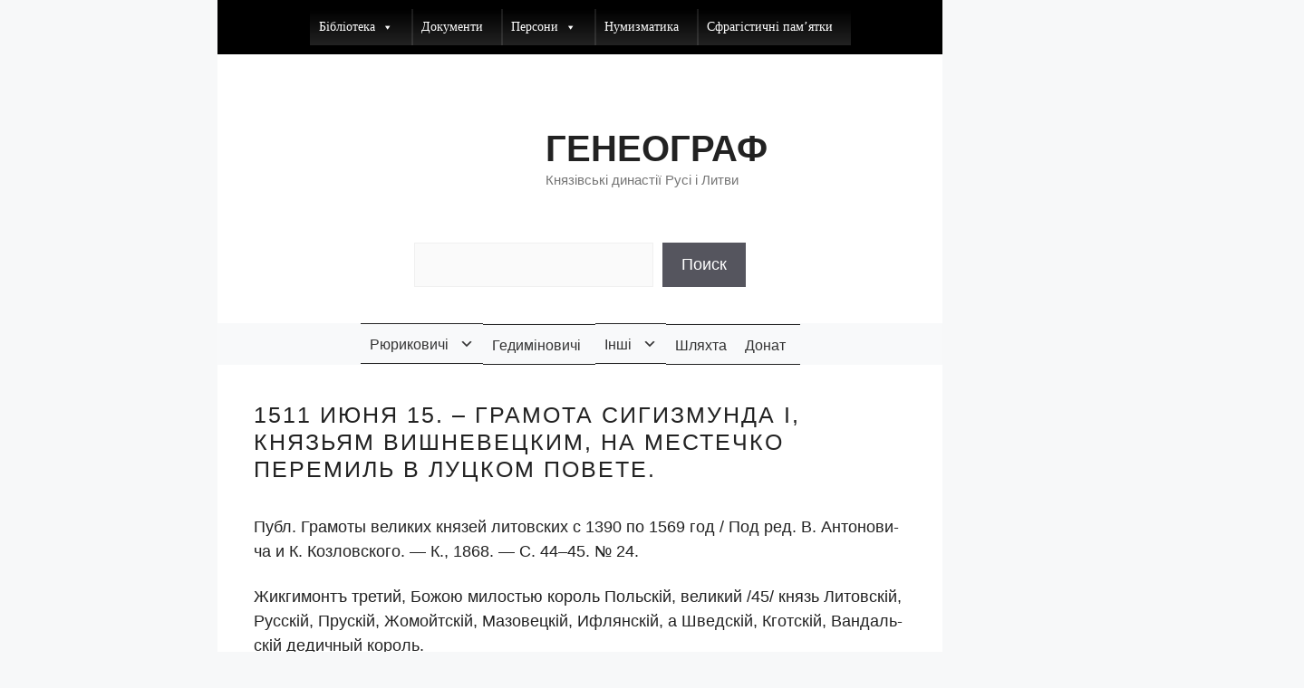

--- FILE ---
content_type: text/html; charset=UTF-8
request_url: http://rurik.hostenko.com/documents/1511-%D0%B8%D1%8E%D0%BD%D1%8F-15-%D0%B3%D1%80%D0%B0%D0%BC%D0%BE%D1%82%D0%B0-%D1%81%D0%B8%D0%B3%D0%B8%D0%B7%D0%BC%D1%83%D0%BD%D0%B4%D0%B0-i-%D0%BA%D0%BD%D1%8F%D0%B7%D1%8C%D1%8F%D0%BC-%D0%B2/
body_size: 32964
content:
<!DOCTYPE html><html lang="ru-RU"><head><script data-no-optimize="1">var litespeed_docref=sessionStorage.getItem("litespeed_docref");litespeed_docref&&(Object.defineProperty(document,"referrer",{get:function(){return litespeed_docref}}),sessionStorage.removeItem("litespeed_docref"));</script> <meta charset="UTF-8"><link rel="profile" href="https://gmpg.org/xfn/11"><title>1511 июня 15. – Грамота Сигизмунда I, князьям Вишневецким, на местечко Перемиль в Луцком повете. - Генеограф</title><meta name='robots' content='max-image-preview:large' /><meta name="viewport" content="width=device-width, initial-scale=1"><link href='https://fonts.gstatic.com' crossorigin rel='preconnect' /><link href='https://fonts.googleapis.com' crossorigin rel='preconnect' /><link rel="alternate" type="application/rss+xml" title="Генеограф &raquo; Лента" href="http://rurik.hostenko.com/feed/" /><link rel="alternate" type="application/rss+xml" title="Генеограф &raquo; Лента комментариев" href="http://rurik.hostenko.com/comments/feed/" /><link rel="alternate" title="oEmbed (JSON)" type="application/json+oembed" href="http://rurik.hostenko.com/wp-json/oembed/1.0/embed?url=http%3A%2F%2Frurik.hostenko.com%2Fdocuments%2F1511-%25d0%25b8%25d1%258e%25d0%25bd%25d1%258f-15-%25d0%25b3%25d1%2580%25d0%25b0%25d0%25bc%25d0%25be%25d1%2582%25d0%25b0-%25d1%2581%25d0%25b8%25d0%25b3%25d0%25b8%25d0%25b7%25d0%25bc%25d1%2583%25d0%25bd%25d0%25b4%25d0%25b0-i-%25d0%25ba%25d0%25bd%25d1%258f%25d0%25b7%25d1%258c%25d1%258f%25d0%25bc-%25d0%25b2%2F" /><link rel="alternate" title="oEmbed (XML)" type="text/xml+oembed" href="http://rurik.hostenko.com/wp-json/oembed/1.0/embed?url=http%3A%2F%2Frurik.hostenko.com%2Fdocuments%2F1511-%25d0%25b8%25d1%258e%25d0%25bd%25d1%258f-15-%25d0%25b3%25d1%2580%25d0%25b0%25d0%25bc%25d0%25be%25d1%2582%25d0%25b0-%25d1%2581%25d0%25b8%25d0%25b3%25d0%25b8%25d0%25b7%25d0%25bc%25d1%2583%25d0%25bd%25d0%25b4%25d0%25b0-i-%25d0%25ba%25d0%25bd%25d1%258f%25d0%25b7%25d1%258c%25d1%258f%25d0%25bc-%25d0%25b2%2F&#038;format=xml" /><style>.lazyload,
			.lazyloading {
				max-width: 100%;
			}</style><style id='wp-img-auto-sizes-contain-inline-css'>img:is([sizes=auto i],[sizes^="auto," i]){contain-intrinsic-size:3000px 1500px}
/*# sourceURL=wp-img-auto-sizes-contain-inline-css */</style><link data-optimized="2" rel="stylesheet" href="http://rurik.hostenko.com/wp-content/litespeed/css/ba92660add6d61cae1f12eb1897481f3.css?ver=749aa" /><style id='wp-block-search-inline-css'>.wp-block-search__button{margin-left:10px;word-break:normal}.wp-block-search__button.has-icon{line-height:0}.wp-block-search__button svg{height:1.25em;min-height:24px;min-width:24px;width:1.25em;fill:currentColor;vertical-align:text-bottom}:where(.wp-block-search__button){border:1px solid #ccc;padding:6px 10px}.wp-block-search__inside-wrapper{display:flex;flex:auto;flex-wrap:nowrap;max-width:100%}.wp-block-search__label{width:100%}.wp-block-search.wp-block-search__button-only .wp-block-search__button{box-sizing:border-box;display:flex;flex-shrink:0;justify-content:center;margin-left:0;max-width:100%}.wp-block-search.wp-block-search__button-only .wp-block-search__inside-wrapper{min-width:0!important;transition-property:width}.wp-block-search.wp-block-search__button-only .wp-block-search__input{flex-basis:100%;transition-duration:.3s}.wp-block-search.wp-block-search__button-only.wp-block-search__searchfield-hidden,.wp-block-search.wp-block-search__button-only.wp-block-search__searchfield-hidden .wp-block-search__inside-wrapper{overflow:hidden}.wp-block-search.wp-block-search__button-only.wp-block-search__searchfield-hidden .wp-block-search__input{border-left-width:0!important;border-right-width:0!important;flex-basis:0;flex-grow:0;margin:0;min-width:0!important;padding-left:0!important;padding-right:0!important;width:0!important}:where(.wp-block-search__input){appearance:none;border:1px solid #949494;flex-grow:1;font-family:inherit;font-size:inherit;font-style:inherit;font-weight:inherit;letter-spacing:inherit;line-height:inherit;margin-left:0;margin-right:0;min-width:3rem;padding:8px;text-decoration:unset!important;text-transform:inherit}:where(.wp-block-search__button-inside .wp-block-search__inside-wrapper){background-color:#fff;border:1px solid #949494;box-sizing:border-box;padding:4px}:where(.wp-block-search__button-inside .wp-block-search__inside-wrapper) .wp-block-search__input{border:none;border-radius:0;padding:0 4px}:where(.wp-block-search__button-inside .wp-block-search__inside-wrapper) .wp-block-search__input:focus{outline:none}:where(.wp-block-search__button-inside .wp-block-search__inside-wrapper) :where(.wp-block-search__button){padding:4px 8px}.wp-block-search.aligncenter .wp-block-search__inside-wrapper{margin:auto}.wp-block[data-align=right] .wp-block-search.wp-block-search__button-only .wp-block-search__inside-wrapper{float:right}
/*# sourceURL=http://rurik.hostenko.com/wp-includes/blocks/search/style.min.css */</style><style id='wp-block-paragraph-inline-css'>.is-small-text{font-size:.875em}.is-regular-text{font-size:1em}.is-large-text{font-size:2.25em}.is-larger-text{font-size:3em}.has-drop-cap:not(:focus):first-letter{float:left;font-size:8.4em;font-style:normal;font-weight:100;line-height:.68;margin:.05em .1em 0 0;text-transform:uppercase}body.rtl .has-drop-cap:not(:focus):first-letter{float:none;margin-left:.1em}p.has-drop-cap.has-background{overflow:hidden}:root :where(p.has-background){padding:1.25em 2.375em}:where(p.has-text-color:not(.has-link-color)) a{color:inherit}p.has-text-align-left[style*="writing-mode:vertical-lr"],p.has-text-align-right[style*="writing-mode:vertical-rl"]{rotate:180deg}
/*# sourceURL=http://rurik.hostenko.com/wp-includes/blocks/paragraph/style.min.css */</style><style id='global-styles-inline-css'>:root{--wp--preset--aspect-ratio--square: 1;--wp--preset--aspect-ratio--4-3: 4/3;--wp--preset--aspect-ratio--3-4: 3/4;--wp--preset--aspect-ratio--3-2: 3/2;--wp--preset--aspect-ratio--2-3: 2/3;--wp--preset--aspect-ratio--16-9: 16/9;--wp--preset--aspect-ratio--9-16: 9/16;--wp--preset--color--black: #000000;--wp--preset--color--cyan-bluish-gray: #abb8c3;--wp--preset--color--white: #ffffff;--wp--preset--color--pale-pink: #f78da7;--wp--preset--color--vivid-red: #cf2e2e;--wp--preset--color--luminous-vivid-orange: #ff6900;--wp--preset--color--luminous-vivid-amber: #fcb900;--wp--preset--color--light-green-cyan: #7bdcb5;--wp--preset--color--vivid-green-cyan: #00d084;--wp--preset--color--pale-cyan-blue: #8ed1fc;--wp--preset--color--vivid-cyan-blue: #0693e3;--wp--preset--color--vivid-purple: #9b51e0;--wp--preset--color--contrast: var(--contrast);--wp--preset--color--contrast-2: var(--contrast-2);--wp--preset--color--contrast-3: var(--contrast-3);--wp--preset--color--base: var(--base);--wp--preset--color--base-2: var(--base-2);--wp--preset--color--base-3: var(--base-3);--wp--preset--color--global-color-7: var(--global-color-7);--wp--preset--gradient--vivid-cyan-blue-to-vivid-purple: linear-gradient(135deg,rgb(6,147,227) 0%,rgb(155,81,224) 100%);--wp--preset--gradient--light-green-cyan-to-vivid-green-cyan: linear-gradient(135deg,rgb(122,220,180) 0%,rgb(0,208,130) 100%);--wp--preset--gradient--luminous-vivid-amber-to-luminous-vivid-orange: linear-gradient(135deg,rgb(252,185,0) 0%,rgb(255,105,0) 100%);--wp--preset--gradient--luminous-vivid-orange-to-vivid-red: linear-gradient(135deg,rgb(255,105,0) 0%,rgb(207,46,46) 100%);--wp--preset--gradient--very-light-gray-to-cyan-bluish-gray: linear-gradient(135deg,rgb(238,238,238) 0%,rgb(169,184,195) 100%);--wp--preset--gradient--cool-to-warm-spectrum: linear-gradient(135deg,rgb(74,234,220) 0%,rgb(151,120,209) 20%,rgb(207,42,186) 40%,rgb(238,44,130) 60%,rgb(251,105,98) 80%,rgb(254,248,76) 100%);--wp--preset--gradient--blush-light-purple: linear-gradient(135deg,rgb(255,206,236) 0%,rgb(152,150,240) 100%);--wp--preset--gradient--blush-bordeaux: linear-gradient(135deg,rgb(254,205,165) 0%,rgb(254,45,45) 50%,rgb(107,0,62) 100%);--wp--preset--gradient--luminous-dusk: linear-gradient(135deg,rgb(255,203,112) 0%,rgb(199,81,192) 50%,rgb(65,88,208) 100%);--wp--preset--gradient--pale-ocean: linear-gradient(135deg,rgb(255,245,203) 0%,rgb(182,227,212) 50%,rgb(51,167,181) 100%);--wp--preset--gradient--electric-grass: linear-gradient(135deg,rgb(202,248,128) 0%,rgb(113,206,126) 100%);--wp--preset--gradient--midnight: linear-gradient(135deg,rgb(2,3,129) 0%,rgb(40,116,252) 100%);--wp--preset--font-size--small: 13px;--wp--preset--font-size--medium: 20px;--wp--preset--font-size--large: 36px;--wp--preset--font-size--x-large: 42px;--wp--preset--spacing--20: 0.44rem;--wp--preset--spacing--30: 0.67rem;--wp--preset--spacing--40: 1rem;--wp--preset--spacing--50: 1.5rem;--wp--preset--spacing--60: 2.25rem;--wp--preset--spacing--70: 3.38rem;--wp--preset--spacing--80: 5.06rem;--wp--preset--shadow--natural: 6px 6px 9px rgba(0, 0, 0, 0.2);--wp--preset--shadow--deep: 12px 12px 50px rgba(0, 0, 0, 0.4);--wp--preset--shadow--sharp: 6px 6px 0px rgba(0, 0, 0, 0.2);--wp--preset--shadow--outlined: 6px 6px 0px -3px rgb(255, 255, 255), 6px 6px rgb(0, 0, 0);--wp--preset--shadow--crisp: 6px 6px 0px rgb(0, 0, 0);}:where(.is-layout-flex){gap: 0.5em;}:where(.is-layout-grid){gap: 0.5em;}body .is-layout-flex{display: flex;}.is-layout-flex{flex-wrap: wrap;align-items: center;}.is-layout-flex > :is(*, div){margin: 0;}body .is-layout-grid{display: grid;}.is-layout-grid > :is(*, div){margin: 0;}:where(.wp-block-columns.is-layout-flex){gap: 2em;}:where(.wp-block-columns.is-layout-grid){gap: 2em;}:where(.wp-block-post-template.is-layout-flex){gap: 1.25em;}:where(.wp-block-post-template.is-layout-grid){gap: 1.25em;}.has-black-color{color: var(--wp--preset--color--black) !important;}.has-cyan-bluish-gray-color{color: var(--wp--preset--color--cyan-bluish-gray) !important;}.has-white-color{color: var(--wp--preset--color--white) !important;}.has-pale-pink-color{color: var(--wp--preset--color--pale-pink) !important;}.has-vivid-red-color{color: var(--wp--preset--color--vivid-red) !important;}.has-luminous-vivid-orange-color{color: var(--wp--preset--color--luminous-vivid-orange) !important;}.has-luminous-vivid-amber-color{color: var(--wp--preset--color--luminous-vivid-amber) !important;}.has-light-green-cyan-color{color: var(--wp--preset--color--light-green-cyan) !important;}.has-vivid-green-cyan-color{color: var(--wp--preset--color--vivid-green-cyan) !important;}.has-pale-cyan-blue-color{color: var(--wp--preset--color--pale-cyan-blue) !important;}.has-vivid-cyan-blue-color{color: var(--wp--preset--color--vivid-cyan-blue) !important;}.has-vivid-purple-color{color: var(--wp--preset--color--vivid-purple) !important;}.has-black-background-color{background-color: var(--wp--preset--color--black) !important;}.has-cyan-bluish-gray-background-color{background-color: var(--wp--preset--color--cyan-bluish-gray) !important;}.has-white-background-color{background-color: var(--wp--preset--color--white) !important;}.has-pale-pink-background-color{background-color: var(--wp--preset--color--pale-pink) !important;}.has-vivid-red-background-color{background-color: var(--wp--preset--color--vivid-red) !important;}.has-luminous-vivid-orange-background-color{background-color: var(--wp--preset--color--luminous-vivid-orange) !important;}.has-luminous-vivid-amber-background-color{background-color: var(--wp--preset--color--luminous-vivid-amber) !important;}.has-light-green-cyan-background-color{background-color: var(--wp--preset--color--light-green-cyan) !important;}.has-vivid-green-cyan-background-color{background-color: var(--wp--preset--color--vivid-green-cyan) !important;}.has-pale-cyan-blue-background-color{background-color: var(--wp--preset--color--pale-cyan-blue) !important;}.has-vivid-cyan-blue-background-color{background-color: var(--wp--preset--color--vivid-cyan-blue) !important;}.has-vivid-purple-background-color{background-color: var(--wp--preset--color--vivid-purple) !important;}.has-black-border-color{border-color: var(--wp--preset--color--black) !important;}.has-cyan-bluish-gray-border-color{border-color: var(--wp--preset--color--cyan-bluish-gray) !important;}.has-white-border-color{border-color: var(--wp--preset--color--white) !important;}.has-pale-pink-border-color{border-color: var(--wp--preset--color--pale-pink) !important;}.has-vivid-red-border-color{border-color: var(--wp--preset--color--vivid-red) !important;}.has-luminous-vivid-orange-border-color{border-color: var(--wp--preset--color--luminous-vivid-orange) !important;}.has-luminous-vivid-amber-border-color{border-color: var(--wp--preset--color--luminous-vivid-amber) !important;}.has-light-green-cyan-border-color{border-color: var(--wp--preset--color--light-green-cyan) !important;}.has-vivid-green-cyan-border-color{border-color: var(--wp--preset--color--vivid-green-cyan) !important;}.has-pale-cyan-blue-border-color{border-color: var(--wp--preset--color--pale-cyan-blue) !important;}.has-vivid-cyan-blue-border-color{border-color: var(--wp--preset--color--vivid-cyan-blue) !important;}.has-vivid-purple-border-color{border-color: var(--wp--preset--color--vivid-purple) !important;}.has-vivid-cyan-blue-to-vivid-purple-gradient-background{background: var(--wp--preset--gradient--vivid-cyan-blue-to-vivid-purple) !important;}.has-light-green-cyan-to-vivid-green-cyan-gradient-background{background: var(--wp--preset--gradient--light-green-cyan-to-vivid-green-cyan) !important;}.has-luminous-vivid-amber-to-luminous-vivid-orange-gradient-background{background: var(--wp--preset--gradient--luminous-vivid-amber-to-luminous-vivid-orange) !important;}.has-luminous-vivid-orange-to-vivid-red-gradient-background{background: var(--wp--preset--gradient--luminous-vivid-orange-to-vivid-red) !important;}.has-very-light-gray-to-cyan-bluish-gray-gradient-background{background: var(--wp--preset--gradient--very-light-gray-to-cyan-bluish-gray) !important;}.has-cool-to-warm-spectrum-gradient-background{background: var(--wp--preset--gradient--cool-to-warm-spectrum) !important;}.has-blush-light-purple-gradient-background{background: var(--wp--preset--gradient--blush-light-purple) !important;}.has-blush-bordeaux-gradient-background{background: var(--wp--preset--gradient--blush-bordeaux) !important;}.has-luminous-dusk-gradient-background{background: var(--wp--preset--gradient--luminous-dusk) !important;}.has-pale-ocean-gradient-background{background: var(--wp--preset--gradient--pale-ocean) !important;}.has-electric-grass-gradient-background{background: var(--wp--preset--gradient--electric-grass) !important;}.has-midnight-gradient-background{background: var(--wp--preset--gradient--midnight) !important;}.has-small-font-size{font-size: var(--wp--preset--font-size--small) !important;}.has-medium-font-size{font-size: var(--wp--preset--font-size--medium) !important;}.has-large-font-size{font-size: var(--wp--preset--font-size--large) !important;}.has-x-large-font-size{font-size: var(--wp--preset--font-size--x-large) !important;}
/*# sourceURL=global-styles-inline-css */</style><style id='classic-theme-styles-inline-css'>/*! This file is auto-generated */
.wp-block-button__link{color:#fff;background-color:#32373c;border-radius:9999px;box-shadow:none;text-decoration:none;padding:calc(.667em + 2px) calc(1.333em + 2px);font-size:1.125em}.wp-block-file__button{background:#32373c;color:#fff;text-decoration:none}
/*# sourceURL=/wp-includes/css/classic-themes.min.css */</style><style id='generate-style-inline-css'>body{background-color:#f7f8f9;color:#222222;}a{color:var(--contrast);}a{text-decoration:underline;}.entry-title a, .site-branding a, a.button, .wp-block-button__link, .main-navigation a{text-decoration:none;}a:hover, a:focus, a:active{color:#000000;}.grid-container{max-width:800px;}.wp-block-group__inner-container{max-width:800px;margin-left:auto;margin-right:auto;}.site-header .header-image{width:70px;}.generate-back-to-top{font-size:20px;border-radius:3px;position:fixed;bottom:30px;right:30px;line-height:40px;width:40px;text-align:center;z-index:10;transition:opacity 300ms ease-in-out;opacity:0.1;transform:translateY(1000px);}.generate-back-to-top__show{opacity:1;transform:translateY(0);}:root{--contrast:#222222;--contrast-2:#575760;--contrast-3:#b2b2be;--base:#f0f0f0;--base-2:#f7f8f9;--base-3:#ffffff;}:root .has-contrast-color{color:var(--contrast);}:root .has-contrast-background-color{background-color:var(--contrast);}:root .has-contrast-2-color{color:var(--contrast-2);}:root .has-contrast-2-background-color{background-color:var(--contrast-2);}:root .has-contrast-3-color{color:var(--contrast-3);}:root .has-contrast-3-background-color{background-color:var(--contrast-3);}:root .has-base-color{color:var(--base);}:root .has-base-background-color{background-color:var(--base);}:root .has-base-2-color{color:var(--base-2);}:root .has-base-2-background-color{background-color:var(--base-2);}:root .has-base-3-color{color:var(--base-3);}:root .has-base-3-background-color{background-color:var(--base-3);}body, button, input, select, textarea{font-family:Roboto Condensed, sans-serif;font-size:18px;}body{line-height:1.5em;}p{margin-bottom:1.3em;}@media (max-width:768px){body, button, input, select, textarea{font-size:12px;}}.main-title{font-weight:600;text-transform:uppercase;font-size:40px;}h1{font-family:Oswald, sans-serif;font-weight:300;letter-spacing:2px;}h2{font-family:Roboto Condensed, sans-serif;font-weight:300;font-style:initial;font-size:1.5em;margin-bottom:30px;}h2.entry-title{font-family:Roboto Condensed, sans-serif;font-size:30px;}h3{font-family:Roboto Condensed, sans-serif;font-size:1.5em;line-height:1.5em;margin-bottom:25px;}.widget-title{font-weight:500;text-decoration:none;font-size:9px;line-height:1;margin-bottom:30px;}@media (max-width: 1024px){.widget-title{font-size:10px;}}@media (max-width: 1024px){h6{font-size:14px;}}h1.entry-title{text-transform:uppercase;font-size:25px;}.top-bar{background-color:#000000;color:#ffffff;}.top-bar a{color:#ffffff;}.top-bar a:hover{color:#303030;}.site-header{background-color:#ffffff;}.main-title a,.main-title a:hover{color:#222222;}.site-description{color:#757575;}.mobile-menu-control-wrapper .menu-toggle,.mobile-menu-control-wrapper .menu-toggle:hover,.mobile-menu-control-wrapper .menu-toggle:focus,.has-inline-mobile-toggle #site-navigation.toggled{background-color:rgba(0, 0, 0, 0.02);}.main-navigation,.main-navigation ul ul{background-color:#ffffff;}.main-navigation .main-nav ul li a, .main-navigation .menu-toggle, .main-navigation .menu-bar-items{color:#515151;}.main-navigation .main-nav ul li:not([class*="current-menu-"]):hover > a, .main-navigation .main-nav ul li:not([class*="current-menu-"]):focus > a, .main-navigation .main-nav ul li.sfHover:not([class*="current-menu-"]) > a, .main-navigation .menu-bar-item:hover > a, .main-navigation .menu-bar-item.sfHover > a{color:#7a8896;background-color:#ffffff;}button.menu-toggle:hover,button.menu-toggle:focus{color:#515151;}.main-navigation .main-nav ul li[class*="current-menu-"] > a{color:#7a8896;background-color:#ffffff;}.navigation-search input[type="search"],.navigation-search input[type="search"]:active, .navigation-search input[type="search"]:focus, .main-navigation .main-nav ul li.search-item.active > a, .main-navigation .menu-bar-items .search-item.active > a{color:#7a8896;background-color:#ffffff;}.main-navigation ul ul{background-color:#eaeaea;}.main-navigation .main-nav ul ul li a{color:#515151;}.main-navigation .main-nav ul ul li:not([class*="current-menu-"]):hover > a,.main-navigation .main-nav ul ul li:not([class*="current-menu-"]):focus > a, .main-navigation .main-nav ul ul li.sfHover:not([class*="current-menu-"]) > a{color:#7a8896;background-color:#eaeaea;}.main-navigation .main-nav ul ul li[class*="current-menu-"] > a{color:#7a8896;background-color:#eaeaea;}.separate-containers .inside-article, .separate-containers .comments-area, .separate-containers .page-header, .one-container .container, .separate-containers .paging-navigation, .inside-page-header{background-color:#ffffff;}.entry-title a{color:#222222;}.entry-title a:hover{color:#55555e;}.entry-meta{color:#595959;}.sidebar .widget{background-color:var(--global-color-7);}.footer-widgets{color:var(--contrast-3);background-color:var(--contrast);}.footer-widgets a{color:var(--contrast-3);}.footer-widgets a:hover{color:var(--contrast-3);}.footer-widgets .widget-title{color:#000000;}.site-info{color:var(--contrast-3);background-color:var(--contrast);}.site-info a{color:#ffffff;}.site-info a:hover{color:var(--base);}.footer-bar .widget_nav_menu .current-menu-item a{color:var(--base);}input[type="text"],input[type="email"],input[type="url"],input[type="password"],input[type="search"],input[type="tel"],input[type="number"],textarea,select{color:#666666;background-color:#fafafa;border-color:var(--base);}input[type="text"]:focus,input[type="email"]:focus,input[type="url"]:focus,input[type="password"]:focus,input[type="search"]:focus,input[type="tel"]:focus,input[type="number"]:focus,textarea:focus,select:focus{color:#666666;background-color:#ffffff;border-color:#bfbfbf;}button,html input[type="button"],input[type="reset"],input[type="submit"],a.button,a.wp-block-button__link:not(.has-background){color:#ffffff;background-color:#55555e;}button:hover,html input[type="button"]:hover,input[type="reset"]:hover,input[type="submit"]:hover,a.button:hover,button:focus,html input[type="button"]:focus,input[type="reset"]:focus,input[type="submit"]:focus,a.button:focus,a.wp-block-button__link:not(.has-background):active,a.wp-block-button__link:not(.has-background):focus,a.wp-block-button__link:not(.has-background):hover{color:#ffffff;background-color:#3f4047;}a.generate-back-to-top{background-color:rgba( 0,0,0,0.4 );color:#ffffff;}a.generate-back-to-top:hover,a.generate-back-to-top:focus{background-color:rgba( 0,0,0,0.6 );color:#ffffff;}:root{--gp-search-modal-bg-color:var(--base-3);--gp-search-modal-text-color:var(--contrast);--gp-search-modal-overlay-bg-color:rgba(0,0,0,0.2);}@media (max-width:768px){.main-navigation .menu-bar-item:hover > a, .main-navigation .menu-bar-item.sfHover > a{background:none;color:#515151;}}.inside-header{padding:40px;}.nav-below-header .main-navigation .inside-navigation.grid-container, .nav-above-header .main-navigation .inside-navigation.grid-container{padding:0px 20px 0px 20px;}.site-main .wp-block-group__inner-container{padding:40px;}.separate-containers .paging-navigation{padding-top:20px;padding-bottom:20px;}.entry-content .alignwide, body:not(.no-sidebar) .entry-content .alignfull{margin-left:-40px;width:calc(100% + 80px);max-width:calc(100% + 80px);}.rtl .menu-item-has-children .dropdown-menu-toggle{padding-left:20px;}.rtl .main-navigation .main-nav ul li.menu-item-has-children > a{padding-right:20px;}@media (max-width:768px){.separate-containers .inside-article, .separate-containers .comments-area, .separate-containers .page-header, .separate-containers .paging-navigation, .one-container .site-content, .inside-page-header{padding:30px;}.site-main .wp-block-group__inner-container{padding:30px;}.inside-top-bar{padding-right:30px;padding-left:30px;}.inside-header{padding-right:30px;padding-left:30px;}.widget-area .widget{padding-top:30px;padding-right:30px;padding-bottom:30px;padding-left:30px;}.footer-widgets-container{padding-top:30px;padding-right:30px;padding-bottom:30px;padding-left:30px;}.inside-site-info{padding-right:30px;padding-left:30px;}.entry-content .alignwide, body:not(.no-sidebar) .entry-content .alignfull{margin-left:-30px;width:calc(100% + 60px);max-width:calc(100% + 60px);}.one-container .site-main .paging-navigation{margin-bottom:20px;}}/* End cached CSS */.is-right-sidebar{width:30%;}.is-left-sidebar{width:30%;}.site-content .content-area{width:100%;}@media (max-width:768px){.main-navigation .menu-toggle,.sidebar-nav-mobile:not(#sticky-placeholder){display:block;}.main-navigation ul,.gen-sidebar-nav,.main-navigation:not(.slideout-navigation):not(.toggled) .main-nav > ul,.has-inline-mobile-toggle #site-navigation .inside-navigation > *:not(.navigation-search):not(.main-nav){display:none;}.nav-align-right .inside-navigation,.nav-align-center .inside-navigation{justify-content:space-between;}}
/*# sourceURL=generate-style-inline-css */</style><style id='wp-typography-custom-inline-css'>sub, sup{font-size: 75%;line-height: 100%}sup{vertical-align: 60%}sub{vertical-align: -10%}.amp{font-family: Baskerville, "Goudy Old Style", Palatino, "Book Antiqua", "Warnock Pro", serif;font-size: 1.1em;font-style: italic;font-weight: normal;line-height: 1em}.caps{font-size: 90%}.dquo{margin-left: -0.4em}.quo{margin-left: -0.2em}.pull-single{margin-left: -0.15em}.push-single{margin-right: 0.15em}.pull-double{margin-left: -0.38em}.push-double{margin-right: 0.38em}
/*# sourceURL=wp-typography-custom-inline-css */</style> <script id="wp-i18n-js-after" type="litespeed/javascript">wp.i18n.setLocaleData({'text direction\u0004ltr':['ltr']})</script> <script id="mwl-build-js-js-extra" type="litespeed/javascript">var mwl_settings={"api_url":"http://rurik.hostenko.com/wp-json/meow-lightbox/v1/","rest_nonce":"2a5743c64f","plugin_url":"http://rurik.hostenko.com/wp-content/plugins/meow-lightbox/app/","version":"1765045843","settings":{"rtf_slider_fix":!1,"engine":"default","backdrop_opacity":"85","theme":"plain-dark","flat_orientation":"below","orientation":"auto","selector":".entry-content, .gallery, .mgl-gallery, .wp-block-gallery,  .wp-block-image, .gt-member-gallery-images","selector_ahead":!1,"deep_linking":!1,"deep_linking_slug":"mwl","rendering_delay":300,"social_sharing":!1,"social_sharing_facebook":!0,"social_sharing_twitter":!0,"social_sharing_pinterest":!0,"separate_galleries":!1,"disable_arrows_on_mobile":!1,"animation_toggle":"none","animation_speed":"normal","low_res_placeholder":!1,"wordpress_big_image":!1,"right_click_protection":!0,"magnification":!0,"full_screen":!0,"anti_selector":".blog, .archive, .emoji, .attachment-post-image, .no-lightbox, .custom-post-block, .tree_link","preloading":!1,"download_link":!1,"caption_source":"caption","caption_ellipsis":!0,"exif":{"title":!0,"caption":!0,"camera":"","lens":!1,"date":!1,"date_timezone":!1,"shutter_speed":!1,"aperture":!1,"focal_length":!1,"iso":"","keywords":!1,"metadata_toggle":!1},"slideshow":{"enabled":!1,"timer":"3000"},"map":{"enabled":!1}}}</script> <script type="litespeed/javascript" data-src="http://rurik.hostenko.com/wp-includes/js/jquery/jquery.min.js" id="jquery-core-js"></script> <link rel="https://api.w.org/" href="http://rurik.hostenko.com/wp-json/" /><link rel="alternate" title="JSON" type="application/json" href="http://rurik.hostenko.com/wp-json/wp/v2/documents/11451" /><link rel="EditURI" type="application/rsd+xml" title="RSD" href="http://rurik.hostenko.com/xmlrpc.php?rsd" /><meta name="generator" content="WordPress 6.9" /><link rel="canonical" href="http://rurik.hostenko.com/documents/1511-%d0%b8%d1%8e%d0%bd%d1%8f-15-%d0%b3%d1%80%d0%b0%d0%bc%d0%be%d1%82%d0%b0-%d1%81%d0%b8%d0%b3%d0%b8%d0%b7%d0%bc%d1%83%d0%bd%d0%b4%d0%b0-i-%d0%ba%d0%bd%d1%8f%d0%b7%d1%8c%d1%8f%d0%bc-%d0%b2/" /><link rel='shortlink' href='http://rurik.hostenko.com/?p=11451' /><style type="text/css">ol.footnotes>li {list-style-type:decimal;}
						ol.footnotes { color:#666666; }
ol.footnotes li { font-size:80%; }</style> <script type="litespeed/javascript">document.documentElement.className=document.documentElement.className.replace('no-js','js')</script> <style>.no-js img.lazyload {
				display: none;
			}

			figure.wp-block-image img.lazyloading {
				min-width: 150px;
			}

			.lazyload,
			.lazyloading {
				--smush-placeholder-width: 100px;
				--smush-placeholder-aspect-ratio: 1/1;
				width: var(--smush-image-width, var(--smush-placeholder-width)) !important;
				aspect-ratio: var(--smush-image-aspect-ratio, var(--smush-placeholder-aspect-ratio)) !important;
			}

						.lazyload, .lazyloading {
				opacity: 0;
			}

			.lazyloaded {
				opacity: 1;
				transition: opacity 400ms;
				transition-delay: 0ms;
			}</style><link rel="icon" href="http://rurik.hostenko.com/wp-content/uploads/2021/04/cropped-img_20210417_070529-32x32.png" sizes="32x32" /><link rel="icon" href="http://rurik.hostenko.com/wp-content/uploads/2021/04/cropped-img_20210417_070529-192x192.png" sizes="192x192" /><link rel="apple-touch-icon" href="http://rurik.hostenko.com/wp-content/uploads/2021/04/cropped-img_20210417_070529-180x180.png" /><meta name="msapplication-TileImage" content="http://rurik.hostenko.com/wp-content/uploads/2021/04/cropped-img_20210417_070529-270x270.png" /><style id="wp-custom-css">#breadcrumbs {
     box-shadow: 1px 1px #d5d4d4;
     background: #eeeded;
     border: 1px solid #eeeded;
     border-radius: 5px;padding: 0 5px 0 10px;
     font-size: 16px;
}
article p {
text-indent:0px;
}
blockquote {
     font-size: 1em !important;
}
a { text-decoration-style: dotted; 
text-underline-position: under;
}
.author-description {
    margin-bottom:5px;
}
.author-box {
    padding: 4%;
    margin-top: 30px;
    display: flex;
    flex-wrap: wrap;
    background-color: #fafafa;
}
.author-box a {
    border-bottom: 2px solid rgba(45, 130, 230, 0.4);
}
.author-box .avatar {
    width: 40px;
    border-radius: 100%;
    margin-right: 20px;
}
h5.author-title {
    margin-bottom: 0.5em;
      font-size:1.5em;
}

 .dok {
    margin: 0;
background: #F0F0F1;
color: #333334;
padding: 20px 30px;
position: relative;
border-left: 35px solid #DFDEDE;
font-family: 'Lato', sans-serif;
}

.entry-meta .cat-links a {
    padding: 3px 5px;
    font-size: 20px;
}
.entry-meta .tags-links a {
    padding: 3px 1px;
	  font-size: 20px;

}


/* Captions */
.aligncenter,
div.aligncenter {
display: block;
margin-left: auto;
margin-right: auto;
}
.alignleft
{
float: left;
}

.alignright
{
float: right;
}

.wp-caption {
border: 1px solid #ddd;
text-align: center;
background-color: #f3f3f3;
padding-top: 4px;
margin: 10px;
-moz-border-radius: 3px;
-khtml-border-radius: 3px;
-webkit-border-radius: 3px;
border-radius: 3px;
}

.wp-caption img {
margin: 0;
padding: 0;
border: 0 none;
}

.wp-caption p.wp-caption-text {
font-size: 11px;
line-height: 17px;
padding: 0 4px 5px;
margin: 0;
}
/* End captions */

.post-thumbnail img {
   max-width: 25%;
   height: auto;
}

p.custom-indent { 
text-indent:55px; margin-bottom: 0.2em; 
}



.page .entry-header {
    text-align: center;
}

@media( min-width: 756px ) {
  
  .inside-article .post-image a img {
    height: 232px
object-fit: cover;
    object-position: center;
  }
  
  section.wp-show-posts article .wp-show-posts-image a img {
    height: 232px !important;
    object-fit: cover !important;
    object-position: center !important;
  }
 }

ol {
    list-style-type: upper-roman;
}

/* Featured image */
.featured-image {width:256px}
.featured-image img {border:1px solid black;}

table {
	width: 100%;
	border: none;
	margin-bottom: 20px;
}
.table thead th {
	padding: 10px;
	font-weight: 500;
	font-size: 16px;
	line-height: 20px;
	text-align: left;
	color: #444441;
	border-top: 2px solid #716561;
	border-bottom: 2px solid #716561;
}
.table tbody td {
	padding: 10px;
	font-size: 14px;
	line-height: 20px;
	color: #444441;
	border-top: 1px solid #716561;
}


.custom-post-block {
    display: flex;
    flex-direction: row;
    border: 1px solid #eaeaea;
    border-radius: 8px;
    overflow: hidden;
    margin-bottom: 20px;
    box-shadow: 0 4px 6px rgba(0, 0, 0, 0.1);
    transition: transform 0.3s ease, box-shadow 0.3s ease;
}

.custom-post-block:hover {
    transform: translateY(-5px);
    box-shadow: 0 8px 12px rgba(0, 0, 0, 0.2);
}

.post-image {
    flex: 1;
    display: flex;
    align-items: center;
    justify-content: center;
    background: #f9f9f9;
}

.post-image img {
    max-width: 100%;
    height: auto;
    border-right: 1px solid #eaeaea;
}

.post-content {
    flex: 2;
    padding: 15px;
    background: #fff;
}

.post-title {
    font-size: 1.5rem;
    margin: 0 0 10px;
    color: #333;
}

.post-title a {
    text-decoration: none;
    color: inherit;
}

.post-title a:hover {
    color: #0073aa;
}

.post-excerpt {
    font-size: 1rem;
    color: #666;
    margin: 0 0 15px;
}
.post-excerpt::after {
    content: none; /* Убирает дублирующий текст */
}

.read-more::before {
    content: none; /* Убирает дублирующий текст */
}
.read-more {
    display: inline-block;
    padding: 8px 12px;
    background: #0073aa;
    color: #fff;
    text-decoration: none;
    border-radius: 4px;
    font-size: 0.9rem;
    transition: background 0.3s ease;
}

.read-more:hover {
    background: #005f8d;
}

.post-taxonomies {
    margin-top: 10px;
    font-size: 0.9rem;
    color: #555;
}

.post-taxonomies a {
    color: #0073aa;
    text-decoration: none;
    margin-right: 5px;
}

.post-taxonomies a:hover {
    text-decoration: underline;
    color: #005f8d;
}

/* Общий стиль контейнера пагинации */
.pods-pagination {
    display: flex;
    justify-content: center;
    align-items: center;
    gap: 10px;
    margin: 20px 0;
    padding: 10px;
    font-family: Arial, sans-serif;
}

/* Стили для ссылок пагинации */
.pods-pagination a {
    display: inline-block;
    padding: 8px 12px;
    text-decoration: none;
    color: #0073aa;
    border: 1px solid #0073aa;
    border-radius: 4px;
    transition: all 0.3s ease;
}

/* Стили для текущей страницы */
.pods-pagination .current {
    display: inline-block;
    padding: 8px 12px;
    background-color: #0073aa;
    color: #ffffff;
    border: 1px solid #0073aa;
    border-radius: 4px;
    pointer-events: none;
}

/* Ховер-эффект для ссылок */
.pods-pagination a:hover {
    background-color: #005177;
    color: #ffffff;
    border-color: #005177;
}

/* Стили для неактивных кнопок (например, предыдущая/следующая) */
.pods-pagination .disabled {
    display: inline-block;
    padding: 8px 12px;
    color: #ccc;
    border: 1px solid #ccc;
    border-radius: 4px;
    pointer-events: none;
    background-color: #f9f9f9;
}

/* Адаптивность для мобильных устройств */
@media (max-width: 768px) {
    .pods-pagination {
        flex-wrap: wrap;
        gap: 5px;
    }

    .pods-pagination a, 
    .pods-pagination .current, 
    .pods-pagination .disabled {
        padding: 6px 10px;
        font-size: 14p


.single-szlahta .post-thumbnail img {
    display: none;
}

			
    
/* Общие стили для контейнера */
.post-container {
    display: flex;
    flex-direction: column;
    margin: 20px;
}

/* Блок с изображением и заголовком */
.post-header {
    display: flex;
    align-items: flex-start;
    margin-bottom: 30px;
}

/* Стили для изображения записи */
.post-thumbnail {
    flex: 0 0 150px; /* Ограничиваем ширину изображения */
    margin-right: 20px;
}

.post-thumbnail img {
    width: 100%;
    height: auto;
    border-radius: 8px;
}

/* Стили для блока с названием и мета-данными */
.post-title-wrapper {
    flex: 1;
}

/* Стили для названия записи */
.post-title {
    font-size: 2.2em;
    font-weight: bold;
    margin-bottom: 10px;
}

/* Стили для категории nobherb */
.category-nobherb {
    font-size: 1.2em;
    font-style: italic;
    color: #6c757d;
    margin-bottom: 15px;
}

.category-nobherb a {
    color: #007bff;
    text-decoration: none;
}

.category-nobherb a:hover {
    text-decoration: underline;
}

/* Стили для отрывка записи */
.post-excerpt {
    font-size: 1.1em;
    margin-bottom: 20px;
    color: #333;
}

/* Стили для категорий powit */
.category-powit {
    margin-bottom: 20p

    .
    
.
   .post-title {
        font-size: 1.8em
   }

    .category-nobherb,
    .category-powit h3,
    .category-alfnob {
        text-align: center;
    }

    .category-powit ul {
        padding-left: 0;
        text-align: center;
    }

.alfnob-categories {
    margin: 20px 0;
}

.alfnob-list {
    display: flex;
    flex-wrap: wrap;
    gap: 10px;
    list-style: none;
    padding: 0;
}

.alfnob-list span {
    background-color: #f1f1f1;
    padding: 5px 10px;
    border-radius: 5px;
    font-size: 1em;
    color: #333;
}

.alfnob-list span a {
    text-decoration: none;
    color: #007bff;
}

.alfnob-list span a:hover {
    text-decoration: underline;
}
.categories-list {
    display: flex; /* Горизонтальное размещение элементов */
    flex-wrap: wrap; /* Перенос на следующую строку, если не помещается */
    gap: 10px; /* Расстояние между категориями */
    padding: 0;
    margin: 0;
    list-style: none; /* Убираем стандартные отступы, если это список */
}

.category-item {
    text-decoration: none; /* Убираем подчеркивание */
    color: #0073aa; /* Цвет текста */
    padding: 5px 10px; /* Отступы внутри категории */
    border: 1px solid #0073aa; /* Граница */
    border-radius: 5px; /* Скругленные углы */
    transition: background-color 0.3s, color 0.3s; /* Эффект при наведении */
}

.category-item:hover {
    background-color: #0073aa; /* Цвет фона при наведении */
    color: #fff; /* Цвет текста при наведении */
}

	.powit-categories {
    display: flex;
    flex-wrap: wrap;
    gap: 20px;
}

.powit-column {
    flex: 1;
    min-width: 50%;
}

.powit-column h3 {
    margin-bottom: 10px;
}

.powit-column ul {
    list-style: none;
    padding: 0;
}

.powit-column ul li {
    margin-bottom: 5px;
}

.powit-column ul li a {
    text-decoration: none;
    color: #0073aa;
}

.powit-column ul li a:hover {
    text-decoration: underline;
}</style><style type="text/css">/** Mega Menu CSS: fs **/</style></head><body class="wp-singular documents-template-default single single-documents postid-11451 wp-custom-logo wp-embed-responsive wp-theme-generatepress wp-child-theme-generatepress-child has-dashicons mega-menu-max-mega-menu-4 mega-menu-primary mega-menu-max-mega-menu-6 no-sidebar nav-below-header one-container header-aligned-center dropdown-hover" itemtype="https://schema.org/Blog" itemscope>
<a class="screen-reader-text skip-link" href="#content" title="Перейти к содержимому">Перейти к содержимому</a><div class="top-bar grid-container top-bar-align-center"><div class="inside-top-bar grid-container"><aside id="maxmegamenu-11" class="widget inner-padding widget_maxmegamenu"><div id="mega-menu-wrap-max_mega_menu_4" class="mega-menu-wrap"><div class="mega-menu-toggle"><div class="mega-toggle-blocks-left"></div><div class="mega-toggle-blocks-center"></div><div class="mega-toggle-blocks-right"><div class='mega-toggle-block mega-menu-toggle-animated-block mega-toggle-block-0' id='mega-toggle-block-0'><button aria-label="Toggle Menu" class="mega-toggle-animated mega-toggle-animated-slider" type="button" aria-expanded="false">
<span class="mega-toggle-animated-box">
<span class="mega-toggle-animated-inner"></span>
</span>
</button></div></div></div><ul id="mega-menu-max_mega_menu_4" class="mega-menu max-mega-menu mega-menu-horizontal mega-no-js" data-event="hover_intent" data-effect="fade_up" data-effect-speed="200" data-effect-mobile="disabled" data-effect-speed-mobile="0" data-mobile-force-width="false" data-second-click="go" data-document-click="collapse" data-vertical-behaviour="standard" data-breakpoint="768" data-unbind="true" data-mobile-state="expand_all" data-mobile-direction="vertical" data-hover-intent-timeout="300" data-hover-intent-interval="100"><li class="mega-menu-item mega-menu-item-type-custom mega-menu-item-object-custom mega-menu-item-has-children mega-align-bottom-left mega-menu-flyout mega-menu-item-6398" id="mega-menu-item-6398"><a class="mega-menu-link" href="#" aria-expanded="false" tabindex="0">Бібліотека<span class="mega-indicator" aria-hidden="true"></span></a><ul class="mega-sub-menu"><li class="mega-menu-item mega-menu-item-type-custom mega-menu-item-object-custom mega-menu-item-7339" id="mega-menu-item-7339"><a class="mega-menu-link" href="http://rurik.hostenko.com/states/">Все статьи</a></li><li class="mega-menu-item mega-menu-item-type-custom mega-menu-item-object-custom mega-menu-item-6404" id="mega-menu-item-6404"><a class="mega-menu-link" href="http://rurik.hostenko.com/katalog-litovskaja-metrika/">Литовська метрика</a></li><li class="mega-menu-item mega-menu-item-type-taxonomy mega-menu-item-object-kat_state mega-menu-item-9523" id="mega-menu-item-9523"><a class="mega-menu-link" href="http://rurik.hostenko.com/kat-state/rodoslovci/">Родословці</a></li><li class="mega-menu-item mega-menu-item-type-custom mega-menu-item-object-custom mega-menu-item-6425" id="mega-menu-item-6425"><a class="mega-menu-link" href="http://rurik.hostenko.com/sinodik/">Сінодіки</a></li><li class="mega-menu-item mega-menu-item-type-post_type mega-menu-item-object-page mega-menu-item-7340" id="mega-menu-item-7340"><a class="mega-menu-link" href="http://rurik.hostenko.com/stati-po-avtoram/">Статьи по авторам</a></li><li class="mega-menu-item mega-menu-item-type-taxonomy mega-menu-item-object-kat_state mega-menu-item-6338" id="mega-menu-item-6338"><a class="mega-menu-link" href="http://rurik.hostenko.com/kat-state/genealogija-rjurikovichej/">Генеалогия Рюриковичей</a></li><li class="mega-menu-item mega-menu-item-type-taxonomy mega-menu-item-object-kat_state mega-menu-item-6339" id="mega-menu-item-6339"><a class="mega-menu-link" href="http://rurik.hostenko.com/kat-state/politicheskaja-istorija/">Политическая история</a></li><li class="mega-menu-item mega-menu-item-type-taxonomy mega-menu-item-object-kat_state mega-menu-item-6340" id="mega-menu-item-6340"><a class="mega-menu-link" href="http://rurik.hostenko.com/kat-state/istoricheskaja-geografija/">Историческая география</a></li><li class="mega-menu-item mega-menu-item-type-taxonomy mega-menu-item-object-kat_state mega-menu-item-6336" id="mega-menu-item-6336"><a class="mega-menu-link" href="http://rurik.hostenko.com/kat-state/sfragistika/">Сфрагистика</a></li><li class="mega-menu-item mega-menu-item-type-taxonomy mega-menu-item-object-kat_state mega-menu-item-6337" id="mega-menu-item-6337"><a class="mega-menu-link" href="http://rurik.hostenko.com/kat-state/sfragistika/sfragistika-malaja-plomby/">Сфрагистика малая (пломбы)</a></li><li class="mega-menu-item mega-menu-item-type-custom mega-menu-item-object-custom mega-menu-item-6397" id="mega-menu-item-6397"><a class="mega-menu-link" href="http://rurik.hostenko.com/historeograf/">Історіографи</a></li></ul></li><li class="mega-menu-item mega-menu-item-type-custom mega-menu-item-object-custom mega-align-bottom-left mega-menu-flyout mega-menu-item-6760" id="mega-menu-item-6760"><a class="mega-menu-link" href="http://rurik.hostenko.com/spisok-rubrik-dokumentov/" tabindex="0">Документи</a></li><li class="mega-menu-item mega-menu-item-type-custom mega-menu-item-object-custom mega-menu-item-has-children mega-align-bottom-left mega-menu-flyout mega-menu-item-10890" id="mega-menu-item-10890"><a class="mega-menu-link" href="#" aria-expanded="false" tabindex="0">Персони<span class="mega-indicator" aria-hidden="true"></span></a><ul class="mega-sub-menu"><li class="mega-menu-item mega-menu-item-type-post_type mega-menu-item-object-page mega-menu-item-10891" id="mega-menu-item-10891"><a class="mega-menu-link" href="http://rurik.hostenko.com/family-tree/">Family tree</a></li><li class="mega-menu-item mega-menu-item-type-custom mega-menu-item-object-custom mega-menu-item-6399" id="mega-menu-item-6399"><a class="mega-menu-link" href="http://rurik.hostenko.com/spisok-rubrik-galerej/">Медіа</a></li></ul></li><li class="mega-menu-item mega-menu-item-type-custom mega-menu-item-object-custom mega-align-bottom-left mega-menu-flyout mega-menu-item-6400" id="mega-menu-item-6400"><a class="mega-menu-link" href="http://rurik.hostenko.com/numizmatika/" tabindex="0">Нумизматика</a></li><li class="mega-menu-item mega-menu-item-type-post_type mega-menu-item-object-page mega-align-bottom-left mega-menu-flyout mega-menu-item-12311" id="mega-menu-item-12311"><a class="mega-menu-link" href="http://rurik.hostenko.com/%d1%81%d1%84%d1%80%d0%b0%d0%b3%d1%96%d1%81%d1%82%d0%b8%d1%87%d0%bd%d1%96-%d0%bf%d0%b0%d0%bc%d1%8f%d1%82%d0%ba%d0%b8/" tabindex="0">Сфрагістичні пам’ятки</a></li></ul></div></aside></div></div><header class="site-header grid-container" id="masthead" aria-label="Сайт"  itemtype="https://schema.org/WPHeader" itemscope><div class="inside-header grid-container"><div class="site-branding-container"><div class="site-logo">
<a href="http://rurik.hostenko.com/" rel="home">
<img  class="header-image is-logo-image lazyload" alt="Генеограф" data-src="http://rurik.hostenko.com/wp-content/uploads/2021/04/cropped-img_20210417_070529-e1618632581827-2-e1625120774294.png" width="150" height="163" src="[data-uri]" style="--smush-placeholder-width: 150px; --smush-placeholder-aspect-ratio: 150/163;" />
</a></div><div class="site-branding"><p class="main-title" itemprop="headline">
<a href="http://rurik.hostenko.com/" rel="home">Генеограф</a></p><p class="site-description" itemprop="description">Князівські династії Русі і Литви</p></div></div><div class="header-widget"><aside id="block-28" class="widget inner-padding widget_block widget_search"><form role="search" method="get" action="http://rurik.hostenko.com/" class="wp-block-search__button-inside wp-block-search__text-button wp-block-search"    ><label class="wp-block-search__label screen-reader-text" for="wp-block-search__input-1" >Поиск</label><div class="wp-block-search__inside-wrapper" ><input class="wp-block-search__input" id="wp-block-search__input-1" placeholder="" value="" type="search" name="s" required /><button aria-label="Поиск" class="wp-block-search__button wp-element-button" type="submit" >Поиск</button></div></form></aside></div></div></header><nav class="grid-container nav-align-center sub-menu-right" id="site-navigation" aria-label="Основной"  itemtype="https://schema.org/SiteNavigationElement" itemscope><div class="inside-navigation grid-container">
<button class="menu-toggle" aria-controls="primary-menu" aria-expanded="false">
<span class="gp-icon icon-menu-bars"><svg viewBox="0 0 512 512" aria-hidden="true" xmlns="http://www.w3.org/2000/svg" width="1em" height="1em"><path d="M0 96c0-13.255 10.745-24 24-24h464c13.255 0 24 10.745 24 24s-10.745 24-24 24H24c-13.255 0-24-10.745-24-24zm0 160c0-13.255 10.745-24 24-24h464c13.255 0 24 10.745 24 24s-10.745 24-24 24H24c-13.255 0-24-10.745-24-24zm0 160c0-13.255 10.745-24 24-24h464c13.255 0 24 10.745 24 24s-10.745 24-24 24H24c-13.255 0-24-10.745-24-24z" /></svg><svg viewBox="0 0 512 512" aria-hidden="true" xmlns="http://www.w3.org/2000/svg" width="1em" height="1em"><path d="M71.029 71.029c9.373-9.372 24.569-9.372 33.942 0L256 222.059l151.029-151.03c9.373-9.372 24.569-9.372 33.942 0 9.372 9.373 9.372 24.569 0 33.942L289.941 256l151.03 151.029c9.372 9.373 9.372 24.569 0 33.942-9.373 9.372-24.569 9.372-33.942 0L256 289.941l-151.029 151.03c-9.373 9.372-24.569 9.372-33.942 0-9.372-9.373-9.372-24.569 0-33.942L222.059 256 71.029 104.971c-9.372-9.373-9.372-24.569 0-33.942z" /></svg></span><span class="mobile-menu">Меню</span>				</button><div id="mega-menu-wrap-primary" class="mega-menu-wrap"><div class="mega-menu-toggle"><div class="mega-toggle-blocks-left"></div><div class="mega-toggle-blocks-center"></div><div class="mega-toggle-blocks-right"><div class='mega-toggle-block mega-menu-toggle-block mega-toggle-block-1' id='mega-toggle-block-1' tabindex='0'><span class='mega-toggle-label' role='button' aria-expanded='false'><span class='mega-toggle-label-closed'>МЕНЮ</span><span class='mega-toggle-label-open'>МЕНЮ</span></span></div></div></div><ul id="mega-menu-primary" class="mega-menu max-mega-menu mega-menu-horizontal mega-no-js" data-event="click" data-effect="fade_up" data-effect-speed="200" data-effect-mobile="disabled" data-effect-speed-mobile="0" data-mobile-force-width="false" data-second-click="go" data-document-click="collapse" data-vertical-behaviour="standard" data-breakpoint="600" data-unbind="true" data-mobile-state="collapse_all" data-mobile-direction="vertical" data-hover-intent-timeout="300" data-hover-intent-interval="100"><li class="mega-menu-item mega-menu-item-type-custom mega-menu-item-object-custom mega-menu-item-has-children mega-menu-megamenu mega-menu-grid mega-align-bottom-right mega-menu-grid mega-has-icon mega-icon-right mega-menu-item-861" id="mega-menu-item-861"><a class="dashicons-arrow-down-alt2 mega-menu-link" href="#" aria-expanded="false" tabindex="0">Рюриковичі<span class="mega-indicator" aria-hidden="true"></span></a><ul class="mega-sub-menu" role='presentation'><li class="mega-menu-row" id="mega-menu-861-0"><ul class="mega-sub-menu" style='--columns:12' role='presentation'><li class="mega-menu-column mega-menu-columns-3-of-12" style="--columns:12; --span:3" id="mega-menu-861-0-0"><ul class="mega-sub-menu"><li class="mega-menu-item mega-menu-item-type-post_type mega-menu-item-object-page mega-menu-item-has-children mega-menu-item-948" id="mega-menu-item-948"><a class="mega-menu-link" href="http://rurik.hostenko.com/2019/12/04/rurik/">Рюриковичі<span class="mega-indicator" aria-hidden="true"></span></a><ul class="mega-sub-menu"><li class="mega-menu-item mega-menu-item-type-post_type mega-menu-item-object-post mega-menu-item-17083" id="mega-menu-item-17083"><a class="mega-menu-link" href="http://rurik.hostenko.com/2025/05/23/%d0%bc%d0%be%d0%bd%d0%be%d0%bc%d0%b0%d1%88%d0%b8%d1%87%d0%b8/">Мономашичи</a></li><li class="mega-menu-item mega-menu-item-type-post_type mega-menu-item-object-post mega-menu-item-17084" id="mega-menu-item-17084"><a class="mega-menu-link" href="http://rurik.hostenko.com/2024/11/01/%d0%b3%d0%be%d1%80%d0%be%d0%b4%d0%b5%d0%bd%d1%81%d0%ba%d0%b8%d0%b5/">Городенские</a></li><li class="mega-menu-item mega-menu-item-type-post_type mega-menu-item-object-page mega-menu-item-274" id="mega-menu-item-274"><a class="mega-menu-link" href="http://rurik.hostenko.com/2019/12/04/volinski/">Волинські</a></li></ul></li><li class="mega-menu-item mega-menu-item-type-post_type mega-menu-item-object-page mega-2-columns mega-menu-item-410" id="mega-menu-item-410"><a class="mega-menu-link" href="http://rurik.hostenko.com/2019/12/04/polocki/">Полоцькі</a></li><li class="mega-menu-item mega-menu-item-type-post_type mega-menu-item-object-page mega-menu-item-275" id="mega-menu-item-275"><a class="mega-menu-link" href="http://rurik.hostenko.com/2019/12/07/galicki/">Галицкие</a></li><li class="mega-menu-item mega-menu-item-type-post_type mega-menu-item-object-page mega-menu-item-2596" id="mega-menu-item-2596"><a class="mega-menu-link" href="http://rurik.hostenko.com/2020/04/24/turovo-pinskie-knjazja/">Турово-Пинские</a></li><li class="mega-menu-item mega-menu-item-type-post_type mega-menu-item-object-page mega-menu-item-has-children mega-menu-item-411" id="mega-menu-item-411"><a class="mega-menu-link" href="http://rurik.hostenko.com/2019/12/09/drucki/">Друцькі<span class="mega-indicator" aria-hidden="true"></span></a><ul class="mega-sub-menu"><li class="mega-menu-item mega-menu-item-type-post_type mega-menu-item-object-page mega-menu-item-has-children mega-menu-item-451" id="mega-menu-item-451"><a class="mega-menu-link" href="http://rurik.hostenko.com/2019/12/16/babichevy/" aria-expanded="false">Бабичевы<span class="mega-indicator" aria-hidden="true"></span></a><ul class="mega-sub-menu"><li class="mega-menu-item mega-menu-item-type-post_type mega-menu-item-object-page mega-menu-item-2467" id="mega-menu-item-2467"><a class="mega-menu-link" href="http://rurik.hostenko.com/2020/03/28/moszkovski/">Мошковские</a></li><li class="mega-menu-item mega-menu-item-type-post_type mega-menu-item-object-page mega-menu-item-725" id="mega-menu-item-725"><a class="mega-menu-link" href="http://rurik.hostenko.com/2019/12/22/senski/">Сенские</a></li><li class="mega-menu-item mega-menu-item-type-post_type mega-menu-item-object-page mega-menu-item-629" id="mega-menu-item-629"><a class="mega-menu-link" href="http://rurik.hostenko.com/2019/12/22/drucki-konoplia/">Конопля</a></li><li class="mega-menu-item mega-menu-item-type-post_type mega-menu-item-object-page mega-menu-item-627" id="mega-menu-item-627"><a class="mega-menu-link" href="http://rurik.hostenko.com/2019/12/22/drucki-ozerecki/">Озерецкие</a></li><li class="mega-menu-item mega-menu-item-type-post_type mega-menu-item-object-post mega-menu-item-8633" id="mega-menu-item-8633"><a class="mega-menu-link" href="http://rurik.hostenko.com/2022/10/24/prihabski/">Прихабські</a></li><li class="mega-menu-item mega-menu-item-type-post_type mega-menu-item-object-page mega-menu-item-626" id="mega-menu-item-626"><a class="mega-menu-link" href="http://rurik.hostenko.com/2019/12/22/drucki-sokolinski/">Соколинские</a></li></ul></li><li class="mega-menu-item mega-menu-item-type-post_type mega-menu-item-object-page mega-menu-item-628" id="mega-menu-item-628"><a class="mega-menu-link" href="http://rurik.hostenko.com/2019/12/22/drucki-lubecki/">Любецкие</a></li><li class="mega-menu-item mega-menu-item-type-post_type mega-menu-item-object-page mega-menu-item-has-children mega-menu-item-730" id="mega-menu-item-730"><a class="mega-menu-link" href="http://rurik.hostenko.com/2019/12/22/odinecki/" aria-expanded="false">Одинцевичі<span class="mega-indicator" aria-hidden="true"></span></a><ul class="mega-sub-menu"><li class="mega-menu-item mega-menu-item-type-post_type mega-menu-item-object-page mega-menu-item-488" id="mega-menu-item-488"><a class="mega-menu-link" href="http://rurik.hostenko.com/2019/12/16/drucki-moskwa/">Гольцовські (Друцькі)</a></li></ul></li><li class="mega-menu-item mega-menu-item-type-post_type mega-menu-item-object-page mega-menu-item-has-children mega-menu-item-2658" id="mega-menu-item-2658"><a class="mega-menu-link" href="http://rurik.hostenko.com/2020/05/07/putjatichi/" aria-expanded="false">Путятичі<span class="mega-indicator" aria-hidden="true"></span></a><ul class="mega-sub-menu"><li class="mega-menu-item mega-menu-item-type-post_type mega-menu-item-object-page mega-menu-item-491" id="mega-menu-item-491"><a class="mega-menu-link" href="http://rurik.hostenko.com/2019/12/16/drucki-gorski/">Горские, Дудаковские, Бурневские</a></li><li class="mega-menu-item mega-menu-item-type-post_type mega-menu-item-object-post mega-menu-item-8632" id="mega-menu-item-8632"><a class="mega-menu-link" href="http://rurik.hostenko.com/2022/10/24/tolochinski/">Толочинські</a></li></ul></li></ul></li><li class="mega-menu-item mega-menu-item-type-post_type mega-menu-item-object-page mega-menu-item-has-children mega-menu-item-272" id="mega-menu-item-272"><a class="mega-menu-link" href="http://rurik.hostenko.com/2019/12/04/vladimirski/">Владимирские<span class="mega-indicator" aria-hidden="true"></span></a><ul class="mega-sub-menu"><li class="mega-menu-item mega-menu-item-type-post_type mega-menu-item-object-page mega-menu-item-273" id="mega-menu-item-273"><a class="mega-menu-link" href="http://rurik.hostenko.com/2019/12/07/galicki-merja/">Галицкие и Дмитровские</a></li><li class="mega-menu-item mega-menu-item-type-post_type mega-menu-item-object-page mega-menu-item-3046" id="mega-menu-item-3046"><a class="mega-menu-link" href="http://rurik.hostenko.com/2020/10/16/jurevskie/">Юрьевские</a></li></ul></li><li class="mega-menu-item mega-menu-item-type-post_type mega-menu-item-object-page mega-menu-item-has-children mega-menu-item-634" id="mega-menu-item-634"><a class="mega-menu-link" href="http://rurik.hostenko.com/2019/12/22/moskovskie/">Московські<span class="mega-indicator" aria-hidden="true"></span></a><ul class="mega-sub-menu"><li class="mega-menu-item mega-menu-item-type-post_type mega-menu-item-object-post mega-menu-item-9950" id="mega-menu-item-9950"><a class="mega-menu-link" href="http://rurik.hostenko.com/2023/01/17/volocki/">Волоцькі</a></li><li class="mega-menu-item mega-menu-item-type-post_type mega-menu-item-object-post mega-menu-item-8506" id="mega-menu-item-8506"><a class="mega-menu-link" href="http://rurik.hostenko.com/2022/10/21/mozhajski-ii/">Можайсько-Верейські</a></li><li class="mega-menu-item mega-menu-item-type-post_type mega-menu-item-object-page mega-menu-item-3045" id="mega-menu-item-3045"><a class="mega-menu-link" href="http://rurik.hostenko.com/2020/11/10/borovskie/">Серпухово-Боровські</a></li><li class="mega-menu-item mega-menu-item-type-post_type mega-menu-item-object-post mega-menu-item-8507" id="mega-menu-item-8507"><a class="mega-menu-link" href="http://rurik.hostenko.com/2022/10/21/staricki/">Старицькі</a></li><li class="mega-menu-item mega-menu-item-type-post_type mega-menu-item-object-post mega-menu-item-8631" id="mega-menu-item-8631"><a class="mega-menu-link" href="http://rurik.hostenko.com/2022/10/24/shemjachichi/">Шемячичі</a></li></ul></li><li class="mega-menu-item mega-menu-item-type-post_type mega-menu-item-object-page mega-menu-item-has-children mega-menu-item-1523" id="mega-menu-item-1523"><a class="mega-menu-link" href="http://rurik.hostenko.com/2020/01/04/tverskie/">Тверські<span class="mega-indicator" aria-hidden="true"></span></a><ul class="mega-sub-menu"><li class="mega-menu-item mega-menu-item-type-post_type mega-menu-item-object-post mega-menu-item-has-children mega-menu-item-5753" id="mega-menu-item-5753"><a class="mega-menu-link" href="http://rurik.hostenko.com/2021/11/01/klinskie-knjazja/" aria-expanded="false">Клинские<span class="mega-indicator" aria-hidden="true"></span></a><ul class="mega-sub-menu"><li class="mega-menu-item mega-menu-item-type-post_type mega-menu-item-object-page mega-menu-item-1758" id="mega-menu-item-1758"><a class="mega-menu-link" href="http://rurik.hostenko.com/2020/01/10/dorogobuzhskie/">Дорогобужские</a></li><li class="mega-menu-item mega-menu-item-type-post_type mega-menu-item-object-page mega-menu-item-1759" id="mega-menu-item-1759"><a class="mega-menu-link" href="http://rurik.hostenko.com/2020/01/10/chernyatinskie-i-chertenskie/">Чернятинские</a></li></ul></li><li class="mega-menu-item mega-menu-item-type-post_type mega-menu-item-object-page mega-menu-item-1761" id="mega-menu-item-1761"><a class="mega-menu-link" href="http://rurik.hostenko.com/2020/01/10/mikulinskie-i-telyatevskie/">Микулинские и Телятевские</a></li><li class="mega-menu-item mega-menu-item-type-post_type mega-menu-item-object-page mega-menu-item-1760" id="mega-menu-item-1760"><a class="mega-menu-link" href="http://rurik.hostenko.com/2020/01/10/holmskie/">Холмские</a></li></ul></li><li class="mega-menu-item mega-menu-item-type-post_type mega-menu-item-object-page mega-menu-item-has-children mega-menu-item-1019" id="mega-menu-item-1019"><a class="mega-menu-link" href="http://rurik.hostenko.com/2019/12/26/rostovski/">Ростовские<span class="mega-indicator" aria-hidden="true"></span></a><ul class="mega-sub-menu"><li class="mega-menu-item mega-menu-item-type-post_type mega-menu-item-object-post mega-menu-item-has-children mega-menu-item-10218" id="mega-menu-item-10218"><a class="mega-menu-link" href="http://rurik.hostenko.com/2023/01/30/%d1%80%d0%be%d1%81%d1%82%d0%be%d0%b2%d1%81%d0%ba%d0%b8%d0%b5-%d1%83%d1%81%d1%80%d0%b5%d1%82%d0%b5%d0%bd%d1%81%d0%ba%d0%b8%d0%b5/" aria-expanded="false">Ростовские-Сретенские<span class="mega-indicator" aria-hidden="true"></span></a><ul class="mega-sub-menu"><li class="mega-menu-item mega-menu-item-type-post_type mega-menu-item-object-page mega-menu-item-1018" id="mega-menu-item-1018"><a class="mega-menu-link" href="http://rurik.hostenko.com/2019/12/26/bahteiarovy/">Бахтеяровы</a></li></ul></li><li class="mega-menu-item mega-menu-item-type-post_type mega-menu-item-object-page mega-menu-item-3945" id="mega-menu-item-3945"><a class="mega-menu-link" href="http://rurik.hostenko.com/2021/05/12/bohtjuzhskie/">Бохтюжские</a></li><li class="mega-menu-item mega-menu-item-type-post_type mega-menu-item-object-page mega-menu-item-1017" id="mega-menu-item-1017"><a class="mega-menu-link" href="http://rurik.hostenko.com/2019/12/26/buinosovy/">Буйносовы</a></li><li class="mega-menu-item mega-menu-item-type-post_type mega-menu-item-object-page mega-menu-item-1016" id="mega-menu-item-1016"><a class="mega-menu-link" href="http://rurik.hostenko.com/2019/12/26/gvozdevy/">Гвоздевы</a></li><li class="mega-menu-item mega-menu-item-type-post_type mega-menu-item-object-page mega-menu-item-1015" id="mega-menu-item-1015"><a class="mega-menu-link" href="http://rurik.hostenko.com/2019/12/26/goleniny/">Голенины</a></li><li class="mega-menu-item mega-menu-item-type-post_type mega-menu-item-object-page mega-menu-item-1014" id="mega-menu-item-1014"><a class="mega-menu-link" href="http://rurik.hostenko.com/2019/12/26/kasatkiny/">Косаткины-Ростовские</a></li><li class="mega-menu-item mega-menu-item-type-post_type mega-menu-item-object-page mega-menu-item-1013" id="mega-menu-item-1013"><a class="mega-menu-link" href="http://rurik.hostenko.com/2019/12/26/katyrevy/">Катыревы</a></li><li class="mega-menu-item mega-menu-item-type-post_type mega-menu-item-object-page mega-menu-item-1012" id="mega-menu-item-1012"><a class="mega-menu-link" href="http://rurik.hostenko.com/2019/12/26/lobanovy/">Лобановы</a></li><li class="mega-menu-item mega-menu-item-type-post_type mega-menu-item-object-page mega-menu-item-1011" id="mega-menu-item-1011"><a class="mega-menu-link" href="http://rurik.hostenko.com/2019/12/26/priimkovy/">Приимковы</a></li><li class="mega-menu-item mega-menu-item-type-post_type mega-menu-item-object-page mega-menu-item-1010" id="mega-menu-item-1010"><a class="mega-menu-link" href="http://rurik.hostenko.com/2019/12/26/temkiny/">Темкины</a></li><li class="mega-menu-item mega-menu-item-type-post_type mega-menu-item-object-post mega-menu-item-9071" id="mega-menu-item-9071"><a class="mega-menu-link" href="http://rurik.hostenko.com/2022/11/01/puzhbolski/">Пужбольські</a></li><li class="mega-menu-item mega-menu-item-type-post_type mega-menu-item-object-page mega-menu-item-1009" id="mega-menu-item-1009"><a class="mega-menu-link" href="http://rurik.hostenko.com/2019/12/26/sczepiny/">Щепины-Ростовские</a></li><li class="mega-menu-item mega-menu-item-type-post_type mega-menu-item-object-post mega-menu-item-10219" id="mega-menu-item-10219"><a class="mega-menu-link" href="http://rurik.hostenko.com/2023/01/30/%d1%80%d0%be%d1%81%d1%82%d0%be%d0%b2%d1%81%d0%ba%d0%b8%d0%b5-%d0%b1%d0%be%d1%80%d0%b8%d1%81%d0%be%d0%b3%d0%bb%d0%b5%d0%b1%d1%81%d0%ba%d0%b8%d0%b5/">Ростовские-Борисоглебские</a></li><li class="mega-menu-item mega-menu-item-type-post_type mega-menu-item-object-post mega-menu-item-10220" id="mega-menu-item-10220"><a class="mega-menu-link" href="http://rurik.hostenko.com/2023/01/30/%d1%8f%d0%bd%d0%be%d0%b2%d1%8b/">Яновы</a></li><li class="mega-menu-item mega-menu-item-type-post_type mega-menu-item-object-post mega-menu-item-10217" id="mega-menu-item-10217"><a class="mega-menu-link" href="http://rurik.hostenko.com/2023/01/30/%d1%85%d0%be%d1%85%d0%be%d0%bb%d0%ba%d0%be%d0%b2%d1%8b/">Хохолковы</a></li></ul></li></ul></li><li class="mega-menu-column mega-menu-columns-3-of-12" style="--columns:12; --span:3" id="mega-menu-861-0-1"><ul class="mega-sub-menu"><li class="mega-menu-item mega-menu-item-type-post_type mega-menu-item-object-page mega-menu-item-has-children mega-menu-item-1800" id="mega-menu-item-1800"><a class="mega-menu-link" href="http://rurik.hostenko.com/2020/01/12/suzdalski/">Суздальские<span class="mega-indicator" aria-hidden="true"></span></a><ul class="mega-sub-menu"><li class="mega-menu-item mega-menu-item-type-post_type mega-menu-item-object-page mega-menu-item-1835" id="mega-menu-item-1835"><a class="mega-menu-link" href="http://rurik.hostenko.com/2020/01/15/gorbatye-shujskie/">Горбатые-Шуйские</a></li><li class="mega-menu-item mega-menu-item-type-post_type mega-menu-item-object-page mega-menu-item-1834" id="mega-menu-item-1834"><a class="mega-menu-link" href="http://rurik.hostenko.com/2020/01/15/nogtevy/">Ногтевы</a></li><li class="mega-menu-item mega-menu-item-type-post_type mega-menu-item-object-page mega-menu-item-1833" id="mega-menu-item-1833"><a class="mega-menu-link" href="http://rurik.hostenko.com/2020/01/15/skopiny-shujskie/">Скопины-Шуйские</a></li><li class="mega-menu-item mega-menu-item-type-post_type mega-menu-item-object-page mega-menu-item-1832" id="mega-menu-item-1832"><a class="mega-menu-link" href="http://rurik.hostenko.com/2020/01/15/shujskie/">Шуйські</a></li><li class="mega-menu-item mega-menu-item-type-post_type mega-menu-item-object-page mega-menu-item-1836" id="mega-menu-item-1836"><a class="mega-menu-link" href="http://rurik.hostenko.com/2019/12/04/barbashiny/">Барбашины</a></li></ul></li><li class="mega-menu-item mega-menu-item-type-post_type mega-menu-item-object-page mega-menu-item-has-children mega-menu-item-1558" id="mega-menu-item-1558"><a class="mega-menu-link" href="http://rurik.hostenko.com/2020/01/05/starodubskie/">Стародубські Ряполовські<span class="mega-indicator" aria-hidden="true"></span></a><ul class="mega-sub-menu"><li class="mega-menu-item mega-menu-item-type-post_type mega-menu-item-object-page mega-menu-item-1799" id="mega-menu-item-1799"><a class="mega-menu-link" href="http://rurik.hostenko.com/2020/01/13/gundorovy/">Гундоровы</a></li><li class="mega-menu-item mega-menu-item-type-post_type mega-menu-item-object-page mega-menu-item-has-children mega-menu-item-3495" id="mega-menu-item-3495"><a class="mega-menu-link" href="http://rurik.hostenko.com/2021/04/02/golibesovskie/" aria-expanded="false">Галибесовские<span class="mega-indicator" aria-hidden="true"></span></a><ul class="mega-sub-menu"><li class="mega-menu-item mega-menu-item-type-post_type mega-menu-item-object-page mega-menu-item-1773" id="mega-menu-item-1773"><a class="mega-menu-link" href="http://rurik.hostenko.com/2020/01/10/knyazya-gagariny/">Гагарины</a></li></ul></li><li class="mega-menu-item mega-menu-item-type-post_type mega-menu-item-object-page mega-menu-item-has-children mega-menu-item-1976" id="mega-menu-item-1976"><a class="mega-menu-link" href="http://rurik.hostenko.com/2020/01/23/krivoborskie/" aria-expanded="false">Кривоборські<span class="mega-indicator" aria-hidden="true"></span></a><ul class="mega-sub-menu"><li class="mega-menu-item mega-menu-item-type-post_type mega-menu-item-object-page mega-menu-item-has-children mega-menu-item-1975" id="mega-menu-item-1975"><a class="mega-menu-link" href="http://rurik.hostenko.com/2020/01/23/kovrovy/" aria-expanded="false">Ковровы<span class="mega-indicator" aria-hidden="true"></span></a><ul class="mega-sub-menu"><li class="mega-menu-item mega-menu-item-type-post_type mega-menu-item-object-page mega-menu-item-3512" id="mega-menu-item-3512"><a class="mega-menu-link" href="http://rurik.hostenko.com/2021/04/03/ljalovskie/">Льяловские</a></li></ul></li></ul></li><li class="mega-menu-item mega-menu-item-type-post_type mega-menu-item-object-page mega-menu-item-1559" id="mega-menu-item-1559"><a class="mega-menu-link" href="http://rurik.hostenko.com/2020/01/05/paletskie/">Палецкие</a></li><li class="mega-menu-item mega-menu-item-type-post_type mega-menu-item-object-page mega-menu-item-has-children mega-menu-item-1974" id="mega-menu-item-1974"><a class="mega-menu-link" href="http://rurik.hostenko.com/2020/01/23/pozarski/" aria-expanded="false">Пожарские<span class="mega-indicator" aria-hidden="true"></span></a><ul class="mega-sub-menu"><li class="mega-menu-item mega-menu-item-type-post_type mega-menu-item-object-page mega-menu-item-1973" id="mega-menu-item-1973"><a class="mega-menu-link" href="http://rurik.hostenko.com/2020/01/23/romodanovskie/">Ромодановские</a></li></ul></li><li class="mega-menu-item mega-menu-item-type-post_type mega-menu-item-object-page mega-menu-item-1849" id="mega-menu-item-1849"><a class="mega-menu-link" href="http://rurik.hostenko.com/2020/01/17/riapolovski/">Ряполовские</a></li><li class="mega-menu-item mega-menu-item-type-post_type mega-menu-item-object-page mega-menu-item-1972" id="mega-menu-item-1972"><a class="mega-menu-link" href="http://rurik.hostenko.com/2020/01/23/tulupovy/">Тулуповы</a></li><li class="mega-menu-item mega-menu-item-type-post_type mega-menu-item-object-page mega-menu-item-1971" id="mega-menu-item-1971"><a class="mega-menu-link" href="http://rurik.hostenko.com/2020/01/23/hilkovy/">Хилковы</a></li><li class="mega-menu-item mega-menu-item-type-post_type mega-menu-item-object-page mega-menu-item-1956" id="mega-menu-item-1956"><a class="mega-menu-link" href="http://rurik.hostenko.com/2020/01/23/tatevy/">Татевы</a></li></ul></li><li class="mega-menu-item mega-menu-item-type-post_type mega-menu-item-object-page mega-menu-item-has-children mega-menu-item-263" id="mega-menu-item-263"><a class="mega-menu-link" href="http://rurik.hostenko.com/2019/12/04/belozerski/">Белозерские<span class="mega-indicator" aria-hidden="true"></span></a><ul class="mega-sub-menu"><li class="mega-menu-item mega-menu-item-type-post_type mega-menu-item-object-page mega-menu-item-1457" id="mega-menu-item-1457"><a class="mega-menu-link" href="http://rurik.hostenko.com/2020/01/02/kargolomski/">Карголомские</a></li><li class="mega-menu-item mega-menu-item-type-post_type mega-menu-item-object-page mega-menu-item-264" id="mega-menu-item-264"><a class="mega-menu-link" href="http://rurik.hostenko.com/2019/12/05/andogski/">Андожские</a></li><li class="mega-menu-item mega-menu-item-type-post_type mega-menu-item-object-page mega-menu-item-267" id="mega-menu-item-267"><a class="mega-menu-link" href="http://rurik.hostenko.com/2019/12/04/diabrynski/">Дябринські</a></li><li class="mega-menu-item mega-menu-item-type-post_type mega-menu-item-object-page mega-menu-item-265" id="mega-menu-item-265"><a class="mega-menu-link" href="http://rurik.hostenko.com/2019/12/05/beloselski/">Белосельские</a></li><li class="mega-menu-item mega-menu-item-type-post_type mega-menu-item-object-page mega-menu-item-266" id="mega-menu-item-266"><a class="mega-menu-link" href="http://rurik.hostenko.com/2019/12/06/vadbolski/">Вадбольские</a></li><li class="mega-menu-item mega-menu-item-type-post_type mega-menu-item-object-page mega-menu-item-has-children mega-menu-item-268" id="mega-menu-item-268"><a class="mega-menu-link" href="http://rurik.hostenko.com/2019/12/06/kemski/" aria-expanded="false">Кемские, Фуниковы и Нащокины<span class="mega-indicator" aria-hidden="true"></span></a><ul class="mega-sub-menu"><li class="mega-menu-item mega-menu-item-type-post_type mega-menu-item-object-page mega-menu-item-270" id="mega-menu-item-270"><a class="mega-menu-link" href="http://rurik.hostenko.com/2019/12/06/uhtomski/">Ухтомские</a></li></ul></li><li class="mega-menu-item mega-menu-item-type-post_type mega-menu-item-object-page mega-menu-item-269" id="mega-menu-item-269"><a class="mega-menu-link" href="http://rurik.hostenko.com/2019/12/06/sogorski/">Согорские</a></li><li class="mega-menu-item mega-menu-item-type-post_type mega-menu-item-object-page mega-menu-item-271" id="mega-menu-item-271"><a class="mega-menu-link" href="http://rurik.hostenko.com/2019/12/06/sheleshpanski/">Шелешпальские</a></li></ul></li><li class="mega-menu-item mega-menu-item-type-custom mega-menu-item-object-custom mega-menu-item-has-children mega-menu-item-8508" id="mega-menu-item-8508"><a class="mega-menu-link" href="#">Невідомого походження<span class="mega-indicator" aria-hidden="true"></span></a><ul class="mega-sub-menu"><li class="mega-menu-item mega-menu-item-type-custom mega-menu-item-object-custom mega-menu-item-has-children mega-menu-item-8510" id="mega-menu-item-8510"><a class="mega-menu-link" href="#" aria-expanded="false">#Тамга «стріла»<span class="mega-indicator" aria-hidden="true"></span></a><ul class="mega-sub-menu"><li class="mega-menu-item mega-menu-item-type-post_type mega-menu-item-object-page mega-menu-item-653" id="mega-menu-item-653"><a class="mega-menu-link" href="http://rurik.hostenko.com/2019/12/22/gorodiecki/">Городецкие</a></li><li class="mega-menu-item mega-menu-item-type-post_type mega-menu-item-object-page mega-menu-item-753" id="mega-menu-item-753"><a class="mega-menu-link" href="http://rurik.hostenko.com/2019/12/22/dolski/">Дольські</a></li><li class="mega-menu-item mega-menu-item-type-post_type mega-menu-item-object-page mega-menu-item-1852" id="mega-menu-item-1852"><a class="mega-menu-link" href="http://rurik.hostenko.com/2020/01/17/ruzynski/">Ружинские</a></li><li class="mega-menu-item mega-menu-item-type-post_type mega-menu-item-object-page mega-menu-item-756" id="mega-menu-item-756"><a class="mega-menu-link" href="http://rurik.hostenko.com/2019/12/22/zwiagolski/">Звягольские</a></li></ul></li><li class="mega-menu-item mega-menu-item-type-post_type mega-menu-item-object-page mega-menu-item-2239" id="mega-menu-item-2239"><a class="mega-menu-link" href="http://rurik.hostenko.com/2020/02/01/stepanskie/">Степанські</a></li><li class="mega-menu-item mega-menu-item-type-post_type mega-menu-item-object-page mega-menu-item-2747" id="mega-menu-item-2747"><a class="mega-menu-link" href="http://rurik.hostenko.com/2020/05/21/derewinski/">Деревинские</a></li><li class="mega-menu-item mega-menu-item-type-custom mega-menu-item-object-custom mega-menu-item-has-children mega-menu-item-8509" id="mega-menu-item-8509"><a class="mega-menu-link" href="#" aria-expanded="false">#Тамга «руський крест (якорь)»<span class="mega-indicator" aria-hidden="true"></span></a><ul class="mega-sub-menu"><li class="mega-menu-item mega-menu-item-type-post_type mega-menu-item-object-page mega-menu-item-758" id="mega-menu-item-758"><a class="mega-menu-link" href="http://rurik.hostenko.com/2019/12/22/kozika/">Козеки, Замглицькі, Романівські</a></li><li class="mega-menu-item mega-menu-item-type-post_type mega-menu-item-object-page mega-menu-item-732" id="mega-menu-item-732"><a class="mega-menu-link" href="http://rurik.hostenko.com/2019/12/22/lukomski/">Лукомские</a></li><li class="mega-menu-item mega-menu-item-type-post_type mega-menu-item-object-page mega-menu-item-2278" id="mega-menu-item-2278"><a class="mega-menu-link" href="http://rurik.hostenko.com/2020/02/06/evlashkovichi/">Євлашковичі</a></li></ul></li><li class="mega-menu-item mega-menu-item-type-custom mega-menu-item-object-custom mega-menu-item-has-children mega-menu-item-8511" id="mega-menu-item-8511"><a class="mega-menu-link" href="#" aria-expanded="false">#Тамга «місяць, зірка»<span class="mega-indicator" aria-hidden="true"></span></a><ul class="mega-sub-menu"><li class="mega-menu-item mega-menu-item-type-post_type mega-menu-item-object-page mega-menu-item-has-children mega-menu-item-727" id="mega-menu-item-727"><a class="mega-menu-link" href="http://rurik.hostenko.com/2019/12/22/chetwertinski/" aria-expanded="false">Четвертенські<span class="mega-indicator" aria-hidden="true"></span></a><ul class="mega-sub-menu"><li class="mega-menu-item mega-menu-item-type-post_type mega-menu-item-object-page mega-menu-item-726" id="mega-menu-item-726"><a class="mega-menu-link" href="http://rurik.hostenko.com/2019/12/22/sokolski/">Сокольские</a></li><li class="mega-menu-item mega-menu-item-type-post_type mega-menu-item-object-page mega-menu-item-4916" id="mega-menu-item-4916"><a class="mega-menu-link" href="http://rurik.hostenko.com/2021/08/21/putjatichi-chetvertenskie/">Путятичи Четвертенские</a></li></ul></li><li class="mega-menu-item mega-menu-item-type-custom mega-menu-item-object-custom mega-menu-item-has-children mega-menu-item-4405" id="mega-menu-item-4405"><a class="mega-menu-link" href="http://rurik.hostenko.com/2020/11/26/bozhski-i-vinnicki/" aria-expanded="false">Вінницькі та Божські<span class="mega-indicator" aria-hidden="true"></span></a><ul class="mega-sub-menu"><li class="mega-menu-item mega-menu-item-type-post_type mega-menu-item-object-page mega-menu-item-603" id="mega-menu-item-603"><a class="mega-menu-link" href="http://rurik.hostenko.com/2019/12/22/neswicki/">Несвіцькі</a></li><li class="mega-menu-item mega-menu-item-type-post_type mega-menu-item-object-page mega-menu-item-737" id="mega-menu-item-737"><a class="mega-menu-link" href="http://rurik.hostenko.com/2019/12/22/zbarazki/">Збаразькі</a></li><li class="mega-menu-item mega-menu-item-type-post_type mega-menu-item-object-page mega-menu-item-738" id="mega-menu-item-738"><a class="mega-menu-link" href="http://rurik.hostenko.com/2019/12/22/woroniecki/">Воронецькі</a></li><li class="mega-menu-item mega-menu-item-type-post_type mega-menu-item-object-page mega-menu-item-749" id="mega-menu-item-749"><a class="mega-menu-link" href="http://rurik.hostenko.com/2019/12/22/poricki/">Порицькі</a></li><li class="mega-menu-item mega-menu-item-type-post_type mega-menu-item-object-page mega-menu-item-739" id="mega-menu-item-739"><a class="mega-menu-link" href="http://rurik.hostenko.com/2019/12/22/wieszniewiecki/">Вишневецькі</a></li></ul></li><li class="mega-menu-item mega-menu-item-type-post_type mega-menu-item-object-page mega-menu-item-has-children mega-menu-item-532" id="mega-menu-item-532"><a class="mega-menu-link" href="http://rurik.hostenko.com/2019/12/22/ostrogski/" aria-expanded="false">Острозькі<span class="mega-indicator" aria-hidden="true"></span></a><ul class="mega-sub-menu"><li class="mega-menu-item mega-menu-item-type-post_type mega-menu-item-object-page mega-menu-item-651" id="mega-menu-item-651"><a class="mega-menu-link" href="http://rurik.hostenko.com/2019/12/22/golownia-ostrogecki/">Острожецькі і Деревенські</a></li><li class="mega-menu-item mega-menu-item-type-post_type mega-menu-item-object-page mega-menu-item-752" id="mega-menu-item-752"><a class="mega-menu-link" href="http://rurik.hostenko.com/2019/12/22/zaslawski/">Жаславські</a></li></ul></li></ul></li></ul></li></ul></li><li class="mega-menu-column mega-menu-columns-3-of-12" style="--columns:12; --span:3" id="mega-menu-861-0-2"><ul class="mega-sub-menu"><li class="mega-menu-item mega-menu-item-type-post_type mega-menu-item-object-page mega-menu-item-has-children mega-menu-item-1442" id="mega-menu-item-1442"><a class="mega-menu-link" href="http://rurik.hostenko.com/2020/01/01/riazanski/">Рязанські<span class="mega-indicator" aria-hidden="true"></span></a><ul class="mega-sub-menu"><li class="mega-menu-item mega-menu-item-type-post_type mega-menu-item-object-page mega-menu-item-754" id="mega-menu-item-754"><a class="mega-menu-link" href="http://rurik.hostenko.com/2019/12/22/golowczinski/">Микитиничи-Головчинские</a></li><li class="mega-menu-item mega-menu-item-type-post_type mega-menu-item-object-page mega-menu-item-2597" id="mega-menu-item-2597"><a class="mega-menu-link" href="http://rurik.hostenko.com/2020/04/22/elecki/">Елецкие</a></li><li class="mega-menu-item mega-menu-item-type-post_type mega-menu-item-object-page mega-menu-item-1445" id="mega-menu-item-1445"><a class="mega-menu-link" href="http://rurik.hostenko.com/2020/01/01/muromski/">Муромські</a></li><li class="mega-menu-item mega-menu-item-type-post_type mega-menu-item-object-page mega-menu-item-1443" id="mega-menu-item-1443"><a class="mega-menu-link" href="http://rurik.hostenko.com/2020/01/01/pronskie/">Пронські</a></li><li class="mega-menu-item mega-menu-item-type-post_type mega-menu-item-object-page mega-menu-item-481" id="mega-menu-item-481"><a class="mega-menu-link" href="http://rurik.hostenko.com/2019/12/16/putatiny/">Путятины</a></li><li class="mega-menu-item mega-menu-item-type-post_type mega-menu-item-object-page mega-menu-item-1444" id="mega-menu-item-1444"><a class="mega-menu-link" href="http://rurik.hostenko.com/2020/01/01/ovcyny/">Овцыны</a></li></ul></li><li class="mega-menu-item mega-menu-item-type-post_type mega-menu-item-object-page mega-menu-item-has-children mega-hide-arrow mega-menu-item-478" id="mega-menu-item-478"><a class="mega-menu-link" href="http://rurik.hostenko.com/2019/12/16/chernigowski/">Чернігівські<span class="mega-indicator" aria-hidden="true"></span></a><ul class="mega-sub-menu"><li class="mega-menu-item mega-menu-item-type-post_type mega-menu-item-object-page mega-menu-item-has-children mega-menu-item-2199" id="mega-menu-item-2199"><a class="mega-menu-link" href="http://rurik.hostenko.com/2020/01/30/brjanskie/" aria-expanded="false">Брянські<span class="mega-indicator" aria-hidden="true"></span></a><ul class="mega-sub-menu"><li class="mega-menu-item mega-menu-item-type-post_type mega-menu-item-object-page mega-menu-item-2412" id="mega-menu-item-2412"><a class="mega-menu-link" href="http://rurik.hostenko.com/2020/03/26/osovicki/">Осовицкие</a></li></ul></li><li class="mega-menu-item mega-menu-item-type-post_type mega-menu-item-object-page mega-menu-item-728" id="mega-menu-item-728"><a class="mega-menu-link" href="http://rurik.hostenko.com/2019/12/22/starodubski-chernigow/">Стародубські Сіверські</a></li><li class="mega-menu-item mega-menu-item-type-post_type mega-menu-item-object-page mega-menu-item-has-children mega-menu-item-4404" id="mega-menu-item-4404"><a class="mega-menu-link" href="http://rurik.hostenko.com/2021/07/06/karachevskie/" aria-expanded="false">Карачевські<span class="mega-indicator" aria-hidden="true"></span></a><ul class="mega-sub-menu"><li class="mega-menu-item mega-menu-item-type-post_type mega-menu-item-object-page mega-menu-item-2705" id="mega-menu-item-2705"><a class="mega-menu-link" href="http://rurik.hostenko.com/2020/05/11/bolhovski/">Болховские</a></li><li class="mega-menu-item mega-menu-item-type-post_type mega-menu-item-object-page mega-menu-item-2703" id="mega-menu-item-2703"><a class="mega-menu-link" href="http://rurik.hostenko.com/2020/05/11/zwenigorodski/">Звенигородские</a></li><li class="mega-menu-item mega-menu-item-type-post_type mega-menu-item-object-page mega-menu-item-2133" id="mega-menu-item-2133"><a class="mega-menu-link" href="http://rurik.hostenko.com/2020/01/04/kromskie/">Кромские</a></li><li class="mega-menu-item mega-menu-item-type-post_type mega-menu-item-object-page mega-menu-item-2706" id="mega-menu-item-2706"><a class="mega-menu-link" href="http://rurik.hostenko.com/2020/05/11/hotetovskie/">Хотетовские</a></li></ul></li><li class="mega-menu-item mega-menu-item-type-post_type mega-menu-item-object-post mega-menu-item-7537" id="mega-menu-item-7537"><a class="mega-menu-link" href="http://rurik.hostenko.com/2022/04/21/chertenskie/">Чертенські</a></li><li class="mega-menu-item mega-menu-item-type-post_type mega-menu-item-object-page mega-menu-item-has-children mega-menu-item-2565" id="mega-menu-item-2565"><a class="mega-menu-link" href="http://rurik.hostenko.com/2020/04/18/kozelski/" aria-expanded="false">Козельские<span class="mega-indicator" aria-hidden="true"></span></a><ul class="mega-sub-menu"><li class="mega-menu-item mega-menu-item-type-post_type mega-menu-item-object-post mega-menu-item-has-children mega-menu-item-10216" id="mega-menu-item-10216"><a class="mega-menu-link" href="http://rurik.hostenko.com/2023/01/29/%d0%b3%d0%bb%d0%b0%d0%b7%d0%b8%d0%bd%d0%b8%d1%87%d1%96/" aria-expanded="false">Глазиничі<span class="mega-indicator" aria-hidden="true"></span></a><ul class="mega-sub-menu"><li class="mega-menu-item mega-menu-item-type-post_type mega-menu-item-object-page mega-menu-item-2698" id="mega-menu-item-2698"><a class="mega-menu-link" href="http://rurik.hostenko.com/2020/05/11/oginski/">Огинские</a></li><li class="mega-menu-item mega-menu-item-type-post_type mega-menu-item-object-page mega-menu-item-2697" id="mega-menu-item-2697"><a class="mega-menu-link" href="http://rurik.hostenko.com/2020/05/11/puzyna/">Пузини</a></li></ul></li><li class="mega-menu-item mega-menu-item-type-post_type mega-menu-item-object-page mega-menu-item-652" id="mega-menu-item-652"><a class="mega-menu-link" href="http://rurik.hostenko.com/2019/12/22/gnezdylowski/">Гнездиловские</a></li><li class="mega-menu-item mega-menu-item-type-post_type mega-menu-item-object-post mega-menu-item-has-children mega-menu-item-14567" id="mega-menu-item-14567"><a class="mega-menu-link" href="http://rurik.hostenko.com/2024/01/19/%d0%bf%d0%b5%d1%80%d0%b5%d0%bc%d1%8b%d1%88%d1%81%d0%ba%d0%b8%d0%b5/" aria-expanded="false">Перемышльские<span class="mega-indicator" aria-hidden="true"></span></a><ul class="mega-sub-menu"><li class="mega-menu-item mega-menu-item-type-post_type mega-menu-item-object-page mega-menu-item-733" id="mega-menu-item-733"><a class="mega-menu-link" href="http://rurik.hostenko.com/2019/12/22/kroszinski/">Крошинські</a></li><li class="mega-menu-item mega-menu-item-type-post_type mega-menu-item-object-page mega-menu-item-757" id="mega-menu-item-757"><a class="mega-menu-link" href="http://rurik.hostenko.com/2019/12/22/kapusta/">Капусты</a></li><li class="mega-menu-item mega-menu-item-type-post_type mega-menu-item-object-page mega-menu-item-2704" id="mega-menu-item-2704"><a class="mega-menu-link" href="http://rurik.hostenko.com/2020/05/11/gorchakovy/">Перемышльские и Горчаковы</a></li></ul></li><li class="mega-menu-item mega-menu-item-type-post_type mega-menu-item-object-page mega-menu-item-has-children mega-menu-item-2702" id="mega-menu-item-2702"><a class="mega-menu-link" href="http://rurik.hostenko.com/2020/05/11/masalski/" aria-expanded="false">Масальские<span class="mega-indicator" aria-hidden="true"></span></a><ul class="mega-sub-menu"><li class="mega-menu-item mega-menu-item-type-post_type mega-menu-item-object-page mega-menu-item-2700" id="mega-menu-item-2700"><a class="mega-menu-link" href="http://rurik.hostenko.com/2020/05/11/kolcovy-masalski/">Кольцовы-Масальские</a></li><li class="mega-menu-item mega-menu-item-type-post_type mega-menu-item-object-page mega-menu-item-2701" id="mega-menu-item-2701"><a class="mega-menu-link" href="http://rurik.hostenko.com/2020/05/11/klubkovy-masalski/">Клубковы-Масальские</a></li><li class="mega-menu-item mega-menu-item-type-post_type mega-menu-item-object-page mega-menu-item-2699" id="mega-menu-item-2699"><a class="mega-menu-link" href="http://rurik.hostenko.com/2020/05/11/litwinovy-masalski/">Литвиновы-Масальские</a></li><li class="mega-menu-item mega-menu-item-type-post_type mega-menu-item-object-page mega-menu-item-2707" id="mega-menu-item-2707"><a class="mega-menu-link" href="http://rurik.hostenko.com/2020/05/06/putoginskie/">Путогинские</a></li><li class="mega-menu-item mega-menu-item-type-post_type mega-menu-item-object-page mega-menu-item-5207" id="mega-menu-item-5207"><a class="mega-menu-link" href="http://rurik.hostenko.com/2021/09/21/duhnichi-masalskie/">Духничі Масальські</a></li></ul></li><li class="mega-menu-item mega-menu-item-type-post_type mega-menu-item-object-page mega-menu-item-2696" id="mega-menu-item-2696"><a class="mega-menu-link" href="http://rurik.hostenko.com/2020/05/11/shonurovy-i-satiny/">Шонуровы и Сатины</a></li><li class="mega-menu-item mega-menu-item-type-post_type mega-menu-item-object-page mega-menu-item-729" id="mega-menu-item-729"><a class="mega-menu-link" href="http://rurik.hostenko.com/2019/12/22/polubinski/">Полубенские</a></li><li class="mega-menu-item mega-menu-item-type-post_type mega-menu-item-object-page mega-menu-item-2470" id="mega-menu-item-2470"><a class="mega-menu-link" href="http://rurik.hostenko.com/2020/03/28/zilinski/">Жилинские</a></li></ul></li><li class="mega-menu-item mega-menu-item-type-post_type mega-menu-item-object-page mega-menu-item-has-children mega-menu-item-2671" id="mega-menu-item-2671"><a class="mega-menu-link" href="http://rurik.hostenko.com/2020/05/09/novgorod-severskie-knjazja/" aria-expanded="false">Потомки Святослава Ольговича<span class="mega-indicator" aria-hidden="true"></span></a><ul class="mega-sub-menu"><li class="mega-menu-item mega-menu-item-type-post_type mega-menu-item-object-page mega-menu-item-3705" id="mega-menu-item-3705"><a class="mega-menu-link" href="http://rurik.hostenko.com/2021/04/27/kurskie-knjazja/">Курские</a></li><li class="mega-menu-item mega-menu-item-type-post_type mega-menu-item-object-page mega-menu-item-4367" id="mega-menu-item-4367"><a class="mega-menu-link" href="http://rurik.hostenko.com/2021/07/03/bolohovskie-bozhskie-i-vinnickie/">Болоховские</a></li><li class="mega-menu-item mega-menu-item-type-post_type mega-menu-item-object-post mega-menu-item-5640" id="mega-menu-item-5640"><a class="mega-menu-link" href="http://rurik.hostenko.com/2021/10/29/putivlskie/">Путивльські</a></li><li class="mega-menu-item mega-menu-item-type-post_type mega-menu-item-object-page mega-menu-item-has-children mega-hide-arrow mega-menu-item-477" id="mega-menu-item-477"><a class="mega-menu-link" href="http://rurik.hostenko.com/2019/12/16/taruski/" aria-expanded="false">Трубчевські і Торуські<span class="mega-indicator" aria-hidden="true"></span></a><ul class="mega-sub-menu"><li class="mega-menu-item mega-menu-item-type-post_type mega-menu-item-object-page mega-menu-item-2038" id="mega-menu-item-2038"><a class="mega-menu-link" href="http://rurik.hostenko.com/2020/01/24/koninskie-i-spashskie/">Конинские</a></li><li class="mega-menu-item mega-menu-item-type-post_type mega-menu-item-object-page mega-menu-item-2737" id="mega-menu-item-2737"><a class="mega-menu-link" href="http://rurik.hostenko.com/2020/05/16/mezecki/">Мезецкие</a></li><li class="mega-menu-item mega-menu-item-type-post_type mega-menu-item-object-page mega-menu-item-2037" id="mega-menu-item-2037"><a class="mega-menu-link" href="http://rurik.hostenko.com/2020/01/24/mysheckie/">Мышецкие</a></li><li class="mega-menu-item mega-menu-item-type-post_type mega-menu-item-object-post mega-menu-item-9094" id="mega-menu-item-9094"><a class="mega-menu-link" href="http://rurik.hostenko.com/2020/12/10/spashskie/">Спашські</a></li><li class="mega-menu-item mega-menu-item-type-post_type mega-menu-item-object-page mega-menu-item-3379" id="mega-menu-item-3379"><a class="mega-menu-link" href="http://rurik.hostenko.com/2021/03/20/barjatinskie/">Борятинські</a></li><li class="mega-menu-item mega-menu-item-type-post_type mega-menu-item-object-page mega-menu-item-has-children mega-hide-arrow mega-menu-item-476" id="mega-menu-item-476"><a class="mega-menu-link" href="http://rurik.hostenko.com/2019/12/16/obolenski/" aria-expanded="false">Оболенські<span class="mega-indicator" aria-hidden="true"></span></a><ul class="mega-sub-menu"><li class="mega-menu-item mega-menu-item-type-post_type mega-menu-item-object-page mega-menu-item-3610" id="mega-menu-item-3610"><a class="mega-menu-link" href="http://rurik.hostenko.com/2021/04/21/dolgorukovy-knjazja/">Долгоруковы</a></li><li class="mega-menu-item mega-menu-item-type-post_type mega-menu-item-object-page mega-menu-item-3611" id="mega-menu-item-3611"><a class="mega-menu-link" href="http://rurik.hostenko.com/2021/04/21/gorenskie/">Горенские</a></li><li class="mega-menu-item mega-menu-item-type-post_type mega-menu-item-object-page mega-menu-item-3609" id="mega-menu-item-3609"><a class="mega-menu-link" href="http://rurik.hostenko.com/2021/04/21/kashiny/">Кашины</a></li><li class="mega-menu-item mega-menu-item-type-post_type mega-menu-item-object-post mega-menu-item-9122" id="mega-menu-item-9122"><a class="mega-menu-link" href="http://rurik.hostenko.com/2022/11/02/konstantinovy-obolenskie/">Константиновы-Оболенские</a></li><li class="mega-menu-item mega-menu-item-type-post_type mega-menu-item-object-page mega-menu-item-3608" id="mega-menu-item-3608"><a class="mega-menu-link" href="http://rurik.hostenko.com/2021/04/21/kurljatevy/">Курлятєви</a></li><li class="mega-menu-item mega-menu-item-type-post_type mega-menu-item-object-post mega-menu-item-5765" id="mega-menu-item-5765"><a class="mega-menu-link" href="http://rurik.hostenko.com/2019/12/24/lykowy-2/">Лыковы</a></li><li class="mega-menu-item mega-menu-item-type-post_type mega-menu-item-object-post mega-menu-item-9120" id="mega-menu-item-9120"><a class="mega-menu-link" href="http://rurik.hostenko.com/2022/11/02/nagoevy-obolenskie/">Нагоевы</a></li><li class="mega-menu-item mega-menu-item-type-post_type mega-menu-item-object-post mega-menu-item-5763" id="mega-menu-item-5763"><a class="mega-menu-link" href="http://rurik.hostenko.com/2021/11/02/nogotkovy-obolenskie-knjazja/">Ноготковы</a></li><li class="mega-menu-item mega-menu-item-type-post_type mega-menu-item-object-post mega-menu-item-5762" id="mega-menu-item-5762"><a class="mega-menu-link" href="http://rurik.hostenko.com/2021/11/02/peninskie-knjazja/">Пенинские</a></li><li class="mega-menu-item mega-menu-item-type-post_type mega-menu-item-object-post mega-menu-item-5764" id="mega-menu-item-5764"><a class="mega-menu-link" href="http://rurik.hostenko.com/2021/11/02/shherbatovy-knjazja/">Щербатовы</a></li><li class="mega-menu-item mega-menu-item-type-post_type mega-menu-item-object-post mega-menu-item-9123" id="mega-menu-item-9123"><a class="mega-menu-link" href="http://rurik.hostenko.com/2022/11/02/striginy-obolenskie/">Стригины</a></li><li class="mega-menu-item mega-menu-item-type-post_type mega-menu-item-object-post mega-menu-item-5773" id="mega-menu-item-5773"><a class="mega-menu-link" href="http://rurik.hostenko.com/2021/11/02/shhepiny-zolotye-serebrjanye-knjazja/">Щепины, Золотые, Серебряные</a></li><li class="mega-menu-item mega-menu-item-type-post_type mega-menu-item-object-post mega-menu-item-9119" id="mega-menu-item-9119"><a class="mega-menu-link" href="http://rurik.hostenko.com/2022/11/02/telepnevy-obolenskie/">Телепневы</a></li><li class="mega-menu-item mega-menu-item-type-post_type mega-menu-item-object-page mega-hide-arrow mega-menu-item-475" id="mega-menu-item-475"><a class="mega-menu-link" href="http://rurik.hostenko.com/2019/12/16/trostenski/">Тростенские</a></li><li class="mega-menu-item mega-menu-item-type-post_type mega-menu-item-object-post mega-menu-item-9121" id="mega-menu-item-9121"><a class="mega-menu-link" href="http://rurik.hostenko.com/2022/11/02/jaroslavovy-obolenskie/">Ярославовы</a></li><li class="mega-menu-item mega-menu-item-type-post_type mega-menu-item-object-post mega-menu-item-5774" id="mega-menu-item-5774"><a class="mega-menu-link" href="http://rurik.hostenko.com/2021/11/02/tureniny-knjazja/">Туренины</a></li><li class="mega-menu-item mega-menu-item-type-post_type mega-menu-item-object-post mega-menu-item-9118" id="mega-menu-item-9118"><a class="mega-menu-link" href="http://rurik.hostenko.com/2022/11/02/tjufjakiny/">Тюфякины</a></li><li class="mega-menu-item mega-menu-item-type-post_type mega-menu-item-object-post mega-menu-item-5775" id="mega-menu-item-5775"><a class="mega-menu-link" href="http://rurik.hostenko.com/2021/11/02/repniny/">Репнины</a></li></ul></li><li class="mega-menu-item mega-menu-item-type-post_type mega-menu-item-object-page mega-menu-item-has-children mega-menu-item-2200" id="mega-menu-item-2200"><a class="mega-menu-link" href="http://rurik.hostenko.com/2020/01/24/volkonskie/" aria-expanded="false">Волконські<span class="mega-indicator" aria-hidden="true"></span></a><ul class="mega-sub-menu"><li class="mega-menu-item mega-menu-item-type-post_type mega-menu-item-object-post mega-menu-item-15398" id="mega-menu-item-15398"><a class="mega-menu-link" href="http://rurik.hostenko.com/2024/04/22/%d1%80%d0%b5%d0%bf%d0%bd%d0%b8%d0%bd%d1%8b-%d0%b2%d0%be%d0%bb%d0%ba%d0%be%d0%bd%d1%81%d0%ba%d0%b8%d0%b5/">Репнины II</a></li></ul></li></ul></li><li class="mega-menu-item mega-menu-item-type-post_type mega-menu-item-object-page mega-menu-item-has-children mega-menu-item-2717" id="mega-menu-item-2717"><a class="mega-menu-link" href="http://rurik.hostenko.com/2020/05/11/novosilski/" aria-expanded="false">Новосильские<span class="mega-indicator" aria-hidden="true"></span></a><ul class="mega-sub-menu"><li class="mega-menu-item mega-menu-item-type-post_type mega-menu-item-object-page mega-menu-item-2716" id="mega-menu-item-2716"><a class="mega-menu-link" href="http://rurik.hostenko.com/2020/05/11/belevski/">Белевские</a></li><li class="mega-menu-item mega-menu-item-type-post_type mega-menu-item-object-page mega-menu-item-2715" id="mega-menu-item-2715"><a class="mega-menu-link" href="http://rurik.hostenko.com/2020/05/11/worotynsky/">Воротинські</a></li><li class="mega-menu-item mega-menu-item-type-post_type mega-menu-item-object-page mega-menu-item-2514" id="mega-menu-item-2514"><a class="mega-menu-link" href="http://rurik.hostenko.com/2020/04/10/odoevski/">Одоевские</a></li></ul></li></ul></li></ul></li></ul></li><li class="mega-menu-column mega-menu-columns-3-of-12" style="--columns:12; --span:3" id="mega-menu-861-0-3"><ul class="mega-sub-menu"><li class="mega-menu-item mega-menu-item-type-post_type mega-menu-item-object-page mega-menu-item-has-children mega-menu-item-1772" id="mega-menu-item-1772"><a class="mega-menu-link" href="http://rurik.hostenko.com/2020/01/10/smolenskie/">Смоленські<span class="mega-indicator" aria-hidden="true"></span></a><ul class="mega-sub-menu"><li class="mega-menu-item mega-menu-item-type-post_type mega-menu-item-object-page mega-menu-item-has-children mega-menu-item-2380" id="mega-menu-item-2380"><a class="mega-menu-link" href="http://rurik.hostenko.com/2020/03/20/vsevoloz-zabolocki/" aria-expanded="false">Всеволож-Заболоцкие<span class="mega-indicator" aria-hidden="true"></span></a><ul class="mega-sub-menu"><li class="mega-menu-item mega-menu-item-type-post_type mega-menu-item-object-page mega-menu-item-3431" id="mega-menu-item-3431"><a class="mega-menu-link" href="http://rurik.hostenko.com/2021/03/22/aladiny/">Аладьины</a></li><li class="mega-menu-item mega-menu-item-type-post_type mega-menu-item-object-page mega-menu-item-3434" id="mega-menu-item-3434"><a class="mega-menu-link" href="http://rurik.hostenko.com/2021/03/22/musorgskie/">Мусоргские</a></li></ul></li><li class="mega-menu-item mega-menu-item-type-post_type mega-menu-item-object-page mega-menu-item-2736" id="mega-menu-item-2736"><a class="mega-menu-link" href="http://rurik.hostenko.com/2020/05/18/welicki/">Велицкие</a></li><li class="mega-menu-item mega-menu-item-type-post_type mega-menu-item-object-page mega-menu-item-has-children mega-menu-item-2198" id="mega-menu-item-2198"><a class="mega-menu-link" href="http://rurik.hostenko.com/2020/01/30/wiazemski/" aria-expanded="false">Вяземские<span class="mega-indicator" aria-hidden="true"></span></a><ul class="mega-sub-menu"><li class="mega-menu-item mega-menu-item-type-post_type mega-menu-item-object-post mega-menu-item-13641" id="mega-menu-item-13641"><a class="mega-menu-link" href="http://rurik.hostenko.com/2023/11/03/%d0%b1%d1%8b%d0%b2%d0%b0%d0%bb%d0%b5%d1%86%d0%ba%d0%b8%d0%b5/">Бывалецкие</a></li><li class="mega-menu-item mega-menu-item-type-post_type mega-menu-item-object-page mega-menu-item-731" id="mega-menu-item-731"><a class="mega-menu-link" href="http://rurik.hostenko.com/2019/12/22/nerycki/">Нерыцкие</a></li></ul></li><li class="mega-menu-item mega-menu-item-type-post_type mega-menu-item-object-page mega-menu-item-2619" id="mega-menu-item-2619"><a class="mega-menu-link" href="http://rurik.hostenko.com/2020/04/27/vjazemsko-dorogobuzhskie-knjazja/">Вяземсько-Можайські І</a></li><li class="mega-menu-item mega-menu-item-type-post_type mega-menu-item-object-page mega-menu-item-2393" id="mega-menu-item-2393"><a class="mega-menu-link" href="http://rurik.hostenko.com/2020/03/20/zyzemski/">Жижемские</a></li><li class="mega-menu-item mega-menu-item-type-post_type mega-menu-item-object-page mega-menu-item-2394" id="mega-menu-item-2394"><a class="mega-menu-link" href="http://rurik.hostenko.com/2020/03/20/dashkovy-knjazja/">Дашковы</a></li><li class="mega-menu-item mega-menu-item-type-post_type mega-menu-item-object-page mega-menu-item-2466" id="mega-menu-item-2466"><a class="mega-menu-link" href="http://rurik.hostenko.com/2020/03/31/kozlovski/">Козловские</a></li><li class="mega-menu-item mega-menu-item-type-post_type mega-menu-item-object-page mega-menu-item-3398" id="mega-menu-item-3398"><a class="mega-menu-link" href="http://rurik.hostenko.com/2021/03/21/kropotkiny/">Кропоткины</a></li><li class="mega-menu-item mega-menu-item-type-post_type mega-menu-item-object-page mega-menu-item-2791" id="mega-menu-item-2791"><a class="mega-menu-link" href="http://rurik.hostenko.com/2020/05/31/krokotka-elowicki/">Крокотка-Еловицкие</a></li><li class="mega-menu-item mega-menu-item-type-post_type mega-menu-item-object-page mega-menu-item-2465" id="mega-menu-item-2465"><a class="mega-menu-link" href="http://rurik.hostenko.com/2020/03/31/korkodinovy/">Коркодиновы</a></li><li class="mega-menu-item mega-menu-item-type-post_type mega-menu-item-object-page mega-menu-item-has-children mega-menu-item-3295" id="mega-menu-item-3295"><a class="mega-menu-link" href="http://rurik.hostenko.com/2021/02/28/monastyrevy/" aria-expanded="false">Монастыревы<span class="mega-indicator" aria-hidden="true"></span></a><ul class="mega-sub-menu"><li class="mega-menu-item mega-menu-item-type-post_type mega-menu-item-object-post mega-menu-item-9585" id="mega-menu-item-9585"><a class="mega-menu-link" href="http://rurik.hostenko.com/2022/11/16/cypljatevy/">Цыплятевы</a></li></ul></li><li class="mega-menu-item mega-menu-item-type-post_type mega-menu-item-object-page mega-menu-item-3396" id="mega-menu-item-3396"><a class="mega-menu-link" href="http://rurik.hostenko.com/2021/03/21/selehovskie/">Селеховские</a></li></ul></li><li class="mega-menu-item mega-menu-item-type-post_type mega-menu-item-object-page mega-menu-item-has-children mega-menu-item-2849" id="mega-menu-item-2849"><a class="mega-menu-link" href="http://rurik.hostenko.com/2020/10/12/fominsko-berezujskie/">Фоминские, Березуйские, Ржевские, Хлепенские<span class="mega-indicator" aria-hidden="true"></span></a><ul class="mega-sub-menu"><li class="mega-menu-item mega-menu-item-type-post_type mega-menu-item-object-page mega-menu-item-3420" id="mega-menu-item-3420"><a class="mega-menu-link" href="http://rurik.hostenko.com/2021/03/22/tolbuziny/">Толбузины</a></li><li class="mega-menu-item mega-menu-item-type-post_type mega-menu-item-object-page mega-menu-item-3421" id="mega-menu-item-3421"><a class="mega-menu-link" href="http://rurik.hostenko.com/2021/03/22/polevy/">Полевы</a></li><li class="mega-menu-item mega-menu-item-type-post_type mega-menu-item-object-page mega-menu-item-3424" id="mega-menu-item-3424"><a class="mega-menu-link" href="http://rurik.hostenko.com/2021/03/22/traviny-pyrevy-osokiny/">Травины, Пырьевы, Осокины</a></li><li class="mega-menu-item mega-menu-item-type-post_type mega-menu-item-object-page mega-menu-item-3404" id="mega-menu-item-3404"><a class="mega-menu-link" href="http://rurik.hostenko.com/2021/03/22/pisemskie/">Писемские</a></li><li class="mega-menu-item mega-menu-item-type-post_type mega-menu-item-object-page mega-menu-item-3409" id="mega-menu-item-3409"><a class="mega-menu-link" href="http://rurik.hostenko.com/2021/03/22/karpovy/">Карповы, Бокеевы и Долматовы</a></li><li class="mega-menu-item mega-menu-item-type-post_type mega-menu-item-object-page mega-menu-item-3395" id="mega-menu-item-3395"><a class="mega-menu-link" href="http://rurik.hostenko.com/2021/03/21/eropkiny/">Еропкины</a></li><li class="mega-menu-item mega-menu-item-type-post_type mega-menu-item-object-page mega-menu-item-3397" id="mega-menu-item-3397"><a class="mega-menu-link" href="http://rurik.hostenko.com/2021/03/21/netshichi/">Нетшичи</a></li><li class="mega-menu-item mega-menu-item-type-post_type mega-menu-item-object-page mega-menu-item-3007" id="mega-menu-item-3007"><a class="mega-menu-link" href="http://rurik.hostenko.com/2020/11/01/rzhevskie/">Ржевские</a></li><li class="mega-menu-item mega-menu-item-type-post_type mega-menu-item-object-page mega-menu-item-3008" id="mega-menu-item-3008"><a class="mega-menu-link" href="http://rurik.hostenko.com/2020/10/31/solomereckie/">Шахи-Соломерецькі</a></li><li class="mega-menu-item mega-menu-item-type-post_type mega-menu-item-object-page mega-menu-item-2866" id="mega-menu-item-2866"><a class="mega-menu-link" href="http://rurik.hostenko.com/2020/10/13/tatishhevy/">Татищевы</a></li></ul></li><li class="mega-menu-item mega-menu-item-type-post_type mega-menu-item-object-page mega-menu-item-has-children mega-menu-item-638" id="mega-menu-item-638"><a class="mega-menu-link" href="http://rurik.hostenko.com/2019/12/22/yaroslavskie/">Ярославські<span class="mega-indicator" aria-hidden="true"></span></a><ul class="mega-sub-menu"><li class="mega-menu-item mega-menu-item-type-post_type mega-menu-item-object-page mega-menu-item-2010" id="mega-menu-item-2010"><a class="mega-menu-link" href="http://rurik.hostenko.com/2020/01/23/belskie/">Бєльські-Морткіни</a></li><li class="mega-menu-item mega-menu-item-type-post_type mega-menu-item-object-page mega-menu-item-has-children mega-menu-item-2006" id="mega-menu-item-2006"><a class="mega-menu-link" href="http://rurik.hostenko.com/2020/01/23/zasekiny/" aria-expanded="false">Засекины<span class="mega-indicator" aria-hidden="true"></span></a><ul class="mega-sub-menu"><li class="mega-menu-item mega-menu-item-type-post_type mega-menu-item-object-page mega-menu-item-2005" id="mega-menu-item-2005"><a class="mega-menu-link" href="http://rurik.hostenko.com/2020/01/23/zhirovye-zasekiny/">Жировые-Засекины</a></li><li class="mega-menu-item mega-menu-item-type-post_type mega-menu-item-object-page mega-menu-item-2004" id="mega-menu-item-2004"><a class="mega-menu-link" href="http://rurik.hostenko.com/2020/01/23/solncevy-zasekiny/">Солнцевы-Засекины</a></li></ul></li><li class="mega-menu-item mega-menu-item-type-post_type mega-menu-item-object-page mega-menu-item-2011" id="mega-menu-item-2011"><a class="mega-menu-link" href="http://rurik.hostenko.com/2020/01/23/alenkiny-i-alabyshevy/">Аленкины и Алабышевы</a></li><li class="mega-menu-item mega-menu-item-type-post_type mega-menu-item-object-page mega-menu-item-2008" id="mega-menu-item-2008"><a class="mega-menu-link" href="http://rurik.hostenko.com/2020/01/23/deevy/">Деевы</a></li><li class="mega-menu-item mega-menu-item-type-post_type mega-menu-item-object-page mega-menu-item-2003" id="mega-menu-item-2003"><a class="mega-menu-link" href="http://rurik.hostenko.com/2020/01/23/kubenskie-i-zaozerskie/">Кубенские и Заозерские</a></li><li class="mega-menu-item mega-menu-item-type-post_type mega-menu-item-object-page mega-menu-item-2002" id="mega-menu-item-2002"><a class="mega-menu-link" href="http://rurik.hostenko.com/2020/01/23/kurbskie/">Курбские</a></li><li class="mega-menu-item mega-menu-item-type-post_type mega-menu-item-object-page mega-menu-item-3854" id="mega-menu-item-3854"><a class="mega-menu-link" href="http://rurik.hostenko.com/2021/05/03/lvovy/">Львовы</a></li><li class="mega-menu-item mega-menu-item-type-post_type mega-menu-item-object-page mega-menu-item-3826" id="mega-menu-item-3826"><a class="mega-menu-link" href="http://rurik.hostenko.com/2021/05/03/mortkiny-knjazja/">Морткины</a></li><li class="mega-menu-item mega-menu-item-type-post_type mega-menu-item-object-page mega-menu-item-2498" id="mega-menu-item-2498"><a class="mega-menu-link" href="http://rurik.hostenko.com/2020/04/07/novlenskie-i-juhotskie/">Новленские и Юхотские</a></li><li class="mega-menu-item mega-menu-item-type-post_type mega-menu-item-object-page mega-menu-item-3823" id="mega-menu-item-3823"><a class="mega-menu-link" href="http://rurik.hostenko.com/2021/05/03/siseevy/">Сисеевы</a></li><li class="mega-menu-item mega-menu-item-type-post_type mega-menu-item-object-page mega-menu-item-3821" id="mega-menu-item-3821"><a class="mega-menu-link" href="http://rurik.hostenko.com/2021/05/03/troekurovy/">Троекуровы</a></li><li class="mega-menu-item mega-menu-item-type-post_type mega-menu-item-object-page mega-menu-item-3825" id="mega-menu-item-3825"><a class="mega-menu-link" href="http://rurik.hostenko.com/2021/05/03/ohljabininy/">Охлябинины</a></li><li class="mega-menu-item mega-menu-item-type-post_type mega-menu-item-object-page mega-menu-item-3824" id="mega-menu-item-3824"><a class="mega-menu-link" href="http://rurik.hostenko.com/2021/05/03/penkovy/">Пеньковы</a></li><li class="mega-menu-item mega-menu-item-type-post_type mega-menu-item-object-page mega-menu-item-3852" id="mega-menu-item-3852"><a class="mega-menu-link" href="http://rurik.hostenko.com/2021/05/03/hvorostininy/">Хворостинины</a></li><li class="mega-menu-item mega-menu-item-type-post_type mega-menu-item-object-page mega-menu-item-3848" id="mega-menu-item-3848"><a class="mega-menu-link" href="http://rurik.hostenko.com/2021/05/03/shahovskie/">Шаховські</a></li><li class="mega-menu-item mega-menu-item-type-post_type mega-menu-item-object-page mega-menu-item-3851" id="mega-menu-item-3851"><a class="mega-menu-link" href="http://rurik.hostenko.com/2021/05/03/shestunovy-gaginy-velikogaginy/">Шестуновы, Гагины, Великогагины</a></li><li class="mega-menu-item mega-menu-item-type-post_type mega-menu-item-object-page mega-menu-item-3850" id="mega-menu-item-3850"><a class="mega-menu-link" href="http://rurik.hostenko.com/2021/05/03/shehonskie/">Шехонские</a></li><li class="mega-menu-item mega-menu-item-type-post_type mega-menu-item-object-page mega-menu-item-3849" id="mega-menu-item-3849"><a class="mega-menu-link" href="http://rurik.hostenko.com/2021/05/03/shhetininy/">Щетинины</a></li></ul></li><li class="mega-menu-item mega-menu-item-type-post_type mega-menu-item-object-page mega-menu-item-has-children mega-menu-item-2605" id="mega-menu-item-2605"><a class="mega-menu-link" href="http://rurik.hostenko.com/2020/04/24/molozski/">Моложские<span class="mega-indicator" aria-hidden="true"></span></a><ul class="mega-sub-menu"><li class="mega-menu-item mega-menu-item-type-post_type mega-menu-item-object-page mega-menu-item-2009" id="mega-menu-item-2009"><a class="mega-menu-link" href="http://rurik.hostenko.com/2020/01/23/golyginy/">Голыгины</a></li><li class="mega-menu-item mega-menu-item-type-post_type mega-menu-item-object-page mega-menu-item-755" id="mega-menu-item-755"><a class="mega-menu-link" href="http://rurik.hostenko.com/2019/12/22/geriapyny/">Жеряпины-Ушатые</a></li><li class="mega-menu-item mega-menu-item-type-post_type mega-menu-item-object-page mega-menu-item-2007" id="mega-menu-item-2007"><a class="mega-menu-link" href="http://rurik.hostenko.com/2020/01/23/dulovy/">Дуловы</a></li><li class="mega-menu-item mega-menu-item-type-post_type mega-menu-item-object-page mega-menu-item-3822" id="mega-menu-item-3822"><a class="mega-menu-link" href="http://rurik.hostenko.com/2021/05/03/sickie/">Сицькі</a></li><li class="mega-menu-item mega-menu-item-type-post_type mega-menu-item-object-page mega-menu-item-3853" id="mega-menu-item-3853"><a class="mega-menu-link" href="http://rurik.hostenko.com/2021/05/03/sudskie-knjazja/">Судские</a></li><li class="mega-menu-item mega-menu-item-type-post_type mega-menu-item-object-page mega-menu-item-3054" id="mega-menu-item-3054"><a class="mega-menu-link" href="http://rurik.hostenko.com/2020/11/14/prozorovskie/">Прозоровские</a></li><li class="mega-menu-item mega-menu-item-type-post_type mega-menu-item-object-page mega-menu-item-3820" id="mega-menu-item-3820"><a class="mega-menu-link" href="http://rurik.hostenko.com/2021/05/03/ushatye/">Ушатые</a></li></ul></li></ul></li></ul></li></ul></li><li class="mega-menu-item mega-menu-item-type-custom mega-menu-item-object-custom mega-menu-item-has-children mega-menu-megamenu mega-menu-grid mega-align-bottom-left mega-menu-grid mega-menu-item-8706" id="mega-menu-item-8706"><a class="mega-menu-link" href="#" aria-expanded="false" tabindex="0">Гедиміновичі<span class="mega-indicator" aria-hidden="true"></span></a><ul class="mega-sub-menu" role='presentation'><li class="mega-menu-row" id="mega-menu-8706-0"><ul class="mega-sub-menu" style='--columns:12' role='presentation'><li class="mega-menu-column mega-menu-columns-12-of-12" style="--columns:12; --span:12" id="mega-menu-8706-0-0"><ul class="mega-sub-menu"><li class="mega-menu-item mega-menu-item-type-post_type mega-menu-item-object-page mega-menu-item-562" id="mega-menu-item-562"><a class="mega-menu-link" href="http://rurik.hostenko.com/2019/12/22/gedymin-home/">І-ІІ покоління</a></li></ul></li></ul></li><li class="mega-menu-row" id="mega-menu-8706-1"><ul class="mega-sub-menu" style='--columns:12' role='presentation'><li class="mega-menu-column mega-menu-columns-6-of-12" style="--columns:12; --span:6" id="mega-menu-8706-1-0"><ul class="mega-sub-menu"><li class="mega-menu-item mega-menu-item-type-post_type mega-menu-item-object-page mega-menu-item-has-children mega-menu-item-561" id="mega-menu-item-561"><a class="mega-menu-link" href="http://rurik.hostenko.com/2019/12/22/narimunt/">Наримонтовичи<span class="mega-indicator" aria-hidden="true"></span></a><ul class="mega-sub-menu"><li class="mega-menu-item mega-menu-item-type-post_type mega-menu-item-object-page mega-menu-item-4053" id="mega-menu-item-4053"><a class="mega-menu-link" href="http://rurik.hostenko.com/2021/05/16/bulgakovy-knjazja/">Булгаковы</a></li><li class="mega-menu-item mega-menu-item-type-post_type mega-menu-item-object-page mega-menu-item-2560" id="mega-menu-item-2560"><a class="mega-menu-link" href="http://rurik.hostenko.com/2020/04/14/golicyny/">Голицыны</a></li><li class="mega-menu-item mega-menu-item-type-post_type mega-menu-item-object-page mega-menu-item-2046" id="mega-menu-item-2046"><a class="mega-menu-link" href="http://rurik.hostenko.com/2020/01/25/kurakiny/">Куракины</a></li><li class="mega-menu-item mega-menu-item-type-post_type mega-menu-item-object-page mega-menu-item-2410" id="mega-menu-item-2410"><a class="mega-menu-link" href="http://rurik.hostenko.com/2020/03/27/hovanskie-knjazja/">Хованские</a></li><li class="mega-menu-item mega-menu-item-type-post_type mega-menu-item-object-page mega-menu-item-2201" id="mega-menu-item-2201"><a class="mega-menu-link" href="http://rurik.hostenko.com/2020/01/30/shhenjatevy/">Щенятевы</a></li><li class="mega-menu-item mega-menu-item-type-post_type mega-menu-item-object-page mega-menu-item-1083" id="mega-menu-item-1083"><a class="mega-menu-link" href="http://rurik.hostenko.com/2019/12/28/kurceviczy/">Курцевичі (Буремські, Булиги)</a></li><li class="mega-menu-item mega-menu-item-type-post_type mega-menu-item-object-page mega-menu-item-2469" id="mega-menu-item-2469"><a class="mega-menu-link" href="http://rurik.hostenko.com/2020/03/24/patrikeeva-knjazja/">Патрикеевы</a></li></ul></li><li class="mega-menu-item mega-menu-item-type-post_type mega-menu-item-object-page mega-menu-item-557" id="mega-menu-item-557"><a class="mega-menu-link" href="http://rurik.hostenko.com/2019/12/22/koriat/">Коріатовичі</a></li><li class="mega-menu-item mega-menu-item-type-post_type mega-menu-item-object-page mega-menu-item-556" id="mega-menu-item-556"><a class="mega-menu-link" href="http://rurik.hostenko.com/2019/12/22/lubart/">Любартовичи</a></li></ul></li><li class="mega-menu-column mega-menu-columns-6-of-12" style="--columns:12; --span:6" id="mega-menu-8706-1-1"><ul class="mega-sub-menu"><li class="mega-menu-item mega-menu-item-type-post_type mega-menu-item-object-page mega-menu-item-has-children mega-menu-item-560" id="mega-menu-item-560"><a class="mega-menu-link" href="http://rurik.hostenko.com/2019/12/22/olgerd/">Ольгердовичі<span class="mega-indicator" aria-hidden="true"></span></a><ul class="mega-sub-menu"><li class="mega-menu-item mega-menu-item-type-post_type mega-menu-item-object-page mega-menu-item-2131" id="mega-menu-item-2131"><a class="mega-menu-link" href="http://rurik.hostenko.com/2020/01/29/belskie-2/">Бельские</a></li><li class="mega-menu-item mega-menu-item-type-post_type mega-menu-item-object-page mega-menu-item-2012" id="mega-menu-item-2012"><a class="mega-menu-link" href="http://rurik.hostenko.com/2020/01/03/kobrinskie/">Кобринські, Ратненські и Кросничинські</a></li><li class="mega-menu-item mega-menu-item-type-post_type mega-menu-item-object-page mega-menu-item-1038" id="mega-menu-item-1038"><a class="mega-menu-link" href="http://rurik.hostenko.com/2019/12/27/olelkowiczi/">Олельковичи и Слуцкие</a></li><li class="mega-menu-item mega-menu-item-type-post_type mega-menu-item-object-page mega-menu-item-2505" id="mega-menu-item-2505"><a class="mega-menu-link" href="http://rurik.hostenko.com/2020/04/09/mstislavski-1/">Лугвенієвичі (Мстиславські І)</a></li><li class="mega-menu-item mega-menu-item-type-post_type mega-menu-item-object-post mega-menu-item-12614" id="mega-menu-item-12614"><a class="mega-menu-link" href="http://rurik.hostenko.com/2022/11/05/koributovichi/">Корибутовичі</a></li><li class="mega-menu-item mega-menu-item-type-post_type mega-menu-item-object-page mega-menu-item-2047" id="mega-menu-item-2047"><a class="mega-menu-link" href="http://rurik.hostenko.com/2020/01/23/sangushki/">Сангушки</a></li><li class="mega-menu-item mega-menu-item-type-post_type mega-menu-item-object-page mega-menu-item-2050" id="mega-menu-item-2050"><a class="mega-menu-link" href="http://rurik.hostenko.com/2020/01/25/trubeckie/">Трубецькі</a></li><li class="mega-menu-item mega-menu-item-type-post_type mega-menu-item-object-page mega-menu-item-2196" id="mega-menu-item-2196"><a class="mega-menu-link" href="http://rurik.hostenko.com/2020/01/31/chartoryjskie/">Чорторийські</a></li><li class="mega-menu-item mega-menu-item-type-post_type mega-menu-item-object-page mega-menu-item-2477" id="mega-menu-item-2477"><a class="mega-menu-link" href="http://rurik.hostenko.com/2020/03/31/jagellony/">Ягеллоны</a></li></ul></li><li class="mega-menu-item mega-menu-item-type-post_type mega-menu-item-object-page mega-menu-item-558" id="mega-menu-item-558"><a class="mega-menu-link" href="http://rurik.hostenko.com/2019/12/22/ewnut/">Євнутовичі (Жеславські, Мстиславські II)</a></li><li class="mega-menu-item mega-menu-item-type-post_type mega-menu-item-object-page mega-menu-item-559" id="mega-menu-item-559"><a class="mega-menu-link" href="http://rurik.hostenko.com/2019/12/22/keistut/">Кейстутовичі</a></li></ul></li></ul></li></ul></li><li class="mega-menu-item mega-menu-item-type-custom mega-menu-item-object-custom mega-menu-item-has-children mega-menu-megamenu mega-menu-grid mega-align-bottom-left mega-menu-grid mega-has-icon mega-icon-right mega-menu-item-860" id="mega-menu-item-860"><a class="dashicons-arrow-down-alt2 mega-menu-link" href="#" aria-expanded="false" tabindex="0">Інші<span class="mega-indicator" aria-hidden="true"></span></a><ul class="mega-sub-menu" role='presentation'><li class="mega-menu-row" id="mega-menu-860-0"><ul class="mega-sub-menu" style='--columns:12' role='presentation'><li class="mega-menu-column mega-menu-columns-3-of-12" style="--columns:12; --span:3" id="mega-menu-860-0-0"><ul class="mega-sub-menu"><li class="mega-menu-item mega-menu-item-type-post_type mega-menu-item-object-page mega-menu-item-has-children mega-menu-item-811" id="mega-menu-item-811"><a class="mega-menu-link" href="http://rurik.hostenko.com/2019/12/23/litwa/">Старолитовські роди<span class="mega-indicator" aria-hidden="true"></span></a><ul class="mega-sub-menu"><li class="mega-menu-item mega-menu-item-type-post_type mega-menu-item-object-page mega-menu-item-2130" id="mega-menu-item-2130"><a class="mega-menu-link" href="http://rurik.hostenko.com/2020/01/29/vitovtovichi/">Витовтовичи</a></li><li class="mega-menu-item mega-menu-item-type-post_type mega-menu-item-object-page mega-menu-item-1645" id="mega-menu-item-1645"><a class="mega-menu-link" href="http://rurik.hostenko.com/2020/01/06/domonty/">Домонты</a></li><li class="mega-menu-item mega-menu-item-type-post_type mega-menu-item-object-page mega-menu-item-2962" id="mega-menu-item-2962"><a class="mega-menu-link" href="http://rurik.hostenko.com/2020/05/24/dolgodat/">Довговды</a></li><li class="mega-menu-item mega-menu-item-type-post_type mega-menu-item-object-page mega-menu-item-2522" id="mega-menu-item-2522"><a class="mega-menu-link" href="http://rurik.hostenko.com/2020/04/12/gedroits/">Гедройцы</a></li><li class="mega-menu-item mega-menu-item-type-post_type mega-menu-item-object-page mega-menu-item-1646" id="mega-menu-item-1646"><a class="mega-menu-link" href="http://rurik.hostenko.com/2020/01/06/golshanskie/">Гольшанські</a></li><li class="mega-menu-item mega-menu-item-type-post_type mega-menu-item-object-page mega-menu-item-1659" id="mega-menu-item-1659"><a class="mega-menu-link" href="http://rurik.hostenko.com/2020/01/06/yamontovichi-podberezskie/">Ямонтовичи–Подберезские</a></li><li class="mega-menu-item mega-menu-item-type-post_type mega-menu-item-object-page mega-menu-item-2521" id="mega-menu-item-2521"><a class="mega-menu-link" href="http://rurik.hostenko.com/2020/04/12/gedroits-juraga/">Гедройц-Юрага</a></li><li class="mega-menu-item mega-menu-item-type-post_type mega-menu-item-object-page mega-menu-item-812" id="mega-menu-item-812"><a class="mega-menu-link" href="http://rurik.hostenko.com/2019/12/23/swirski/">Свирские</a></li></ul></li></ul></li><li class="mega-menu-column mega-menu-columns-3-of-12" style="--columns:12; --span:3" id="mega-menu-860-0-1"><ul class="mega-sub-menu"><li class="mega-menu-item mega-menu-item-type-post_type mega-menu-item-object-page mega-menu-item-has-children mega-disable-link mega-menu-item-602" id="mega-menu-item-602"><a class="mega-menu-link" tabindex="0">Незнаного походження<span class="mega-indicator" aria-hidden="true"></span></a><ul class="mega-sub-menu"><li class="mega-menu-item mega-menu-item-type-post_type mega-menu-item-object-page mega-menu-item-2197" id="mega-menu-item-2197"><a class="mega-menu-link" href="http://rurik.hostenko.com/2020/01/30/bahty/">Бахты</a></li><li class="mega-menu-item mega-menu-item-type-post_type mega-menu-item-object-page mega-menu-item-654" id="mega-menu-item-654"><a class="mega-menu-link" href="http://rurik.hostenko.com/2019/12/22/buinicki/">Плаксичи-Толочкевичи-Буйницкие</a></li><li class="mega-menu-item mega-menu-item-type-post_type mega-menu-item-object-page mega-menu-item-3946" id="mega-menu-item-3946"><a class="mega-menu-link" href="http://rurik.hostenko.com/2021/05/12/volynskie-dvorjane/">Волынские</a></li><li class="mega-menu-item mega-menu-item-type-post_type mega-menu-item-object-page mega-menu-item-2644" id="mega-menu-item-2644"><a class="mega-menu-link" href="http://rurik.hostenko.com/2020/05/06/galichanskie-knjazja/">Галичанские</a></li><li class="mega-menu-item mega-menu-item-type-post_type mega-menu-item-object-page mega-menu-item-has-children mega-menu-item-456" id="mega-menu-item-456"><a class="mega-menu-link" href="http://rurik.hostenko.com/2019/12/16/glinski/" aria-expanded="false">Глинские<span class="mega-indicator" aria-hidden="true"></span></a><ul class="mega-sub-menu"><li class="mega-menu-item mega-menu-item-type-post_type mega-menu-item-object-page mega-menu-item-607" id="mega-menu-item-607"><a class="mega-menu-link" href="http://rurik.hostenko.com/2019/12/22/lihodiewski/">Лиходзиевские</a></li></ul></li><li class="mega-menu-item mega-menu-item-type-post_type mega-menu-item-object-page mega-menu-item-3264" id="mega-menu-item-3264"><a class="mega-menu-link" href="http://rurik.hostenko.com/2021/02/25/koporskie/">Копорские</a></li><li class="mega-menu-item mega-menu-item-type-post_type mega-menu-item-object-page mega-menu-item-2132" id="mega-menu-item-2132"><a class="mega-menu-link" href="http://rurik.hostenko.com/2020/01/27/koreckie/">Корецкие</a></li><li class="mega-menu-item mega-menu-item-type-post_type mega-menu-item-object-page mega-menu-item-2098" id="mega-menu-item-2098"><a class="mega-menu-link" href="http://rurik.hostenko.com/2020/01/25/kosickie/">Косицкие</a></li><li class="mega-menu-item mega-menu-item-type-post_type mega-menu-item-object-post mega-menu-item-13745" id="mega-menu-item-13745"><a class="mega-menu-link" href="http://rurik.hostenko.com/2023/11/11/%d0%ba%d1%83%d0%b7%d1%8c%d0%bc%d0%b8%d0%bd%d1%81%d0%ba%d0%b8%d0%b5/">Кузьминские</a></li><li class="mega-menu-item mega-menu-item-type-post_type mega-menu-item-object-page mega-menu-item-3405" id="mega-menu-item-3405"><a class="mega-menu-link" href="http://rurik.hostenko.com/2021/03/22/lipjatiny/">Липятины</a></li><li class="mega-menu-item mega-menu-item-type-post_type mega-menu-item-object-post mega-menu-item-11683" id="mega-menu-item-11683"><a class="mega-menu-link" href="http://rurik.hostenko.com/2023/04/12/%d0%bb%d1%8b%d0%ba%d0%b8/">Лыки Романовские</a></li><li class="mega-menu-item mega-menu-item-type-post_type mega-menu-item-object-page mega-menu-item-2618" id="mega-menu-item-2618"><a class="mega-menu-link" href="http://rurik.hostenko.com/2020/04/27/muncha/">Мунча</a></li><li class="mega-menu-item mega-menu-item-type-post_type mega-menu-item-object-post mega-menu-item-12851" id="mega-menu-item-12851"><a class="mega-menu-link" href="http://rurik.hostenko.com/2023/09/18/%d0%bc%d0%be%d0%bb%d0%be%d0%b6%d0%b8%d0%bd%d1%81%d0%ba%d0%b8%d0%b5/">Мологинские</a></li><li class="mega-menu-item mega-menu-item-type-post_type mega-menu-item-object-post mega-menu-item-13107" id="mega-menu-item-13107"><a class="mega-menu-link" href="http://rurik.hostenko.com/2023/10/02/%d0%bd%d0%b5%d0%bb%d0%b5%d0%b4%d0%b5%d0%bd%d1%81%d0%ba%d0%b8%d0%b5/">Неледенские</a></li><li class="mega-menu-item mega-menu-item-type-post_type mega-menu-item-object-page mega-menu-item-2395" id="mega-menu-item-2395"><a class="mega-menu-link" href="http://rurik.hostenko.com/2020/03/06/permskie-velikopermskie-i-vymskie/">Пермские, Великопермские и Вымские</a></li><li class="mega-menu-item mega-menu-item-type-post_type mega-menu-item-object-page mega-menu-item-2559" id="mega-menu-item-2559"><a class="mega-menu-link" href="http://rurik.hostenko.com/2020/04/08/porhovskie-knjazja/">Порховські</a></li><li class="mega-menu-item mega-menu-item-type-post_type mega-menu-item-object-page mega-menu-item-2411" id="mega-menu-item-2411"><a class="mega-menu-link" href="http://rurik.hostenko.com/2020/03/27/plaksiczi/">Плаксичи</a></li><li class="mega-menu-item mega-menu-item-type-post_type mega-menu-item-object-page mega-menu-item-2240" id="mega-menu-item-2240"><a class="mega-menu-link" href="http://rurik.hostenko.com/2020/02/01/podhorski/">Подгорские</a></li><li class="mega-menu-item mega-menu-item-type-post_type mega-menu-item-object-page mega-menu-item-2238" id="mega-menu-item-2238"><a class="mega-menu-link" href="http://rurik.hostenko.com/2020/02/01/satievskie/">Сатиевские</a></li><li class="mega-menu-item mega-menu-item-type-post_type mega-menu-item-object-page mega-menu-item-5106" id="mega-menu-item-5106"><a class="mega-menu-link" href="http://rurik.hostenko.com/2021/10/08/smagi/">Смаги</a></li><li class="mega-menu-item mega-menu-item-type-post_type mega-menu-item-object-post mega-menu-item-6776" id="mega-menu-item-6776"><a class="mega-menu-link" href="http://rurik.hostenko.com/2022/01/25/tucha/">Туча</a></li><li class="mega-menu-item mega-menu-item-type-post_type mega-menu-item-object-page mega-menu-item-5039" id="mega-menu-item-5039"><a class="mega-menu-link" href="http://rurik.hostenko.com/2021/09/21/uvarovichi-knjazja/">Уваровичи-Ощитовские</a></li><li class="mega-menu-item mega-menu-item-type-post_type mega-menu-item-object-post mega-menu-item-15376" id="mega-menu-item-15376"><a class="mega-menu-link" href="http://rurik.hostenko.com/2024/03/21/szerepenski/">Шерепенские</a></li></ul></li></ul></li><li class="mega-menu-column mega-menu-columns-3-of-12" style="--columns:12; --span:3" id="mega-menu-860-0-2"><ul class="mega-sub-menu"><li class="mega-menu-item mega-menu-item-type-custom mega-menu-item-object-custom mega-menu-item-has-children mega-menu-item-12867" id="mega-menu-item-12867"><a class="mega-menu-link" href="#">Князі без роду<span class="mega-indicator" aria-hidden="true"></span></a><ul class="mega-sub-menu"><li class="mega-menu-item mega-menu-item-type-custom mega-menu-item-object-custom mega-menu-item-12865" id="mega-menu-item-12865"><a class="mega-menu-link" href="#">Князі без родової прив'язки</a></li><li class="mega-menu-item mega-menu-item-type-post_type mega-menu-item-object-page mega-menu-item-2601" id="mega-menu-item-2601"><a class="mega-menu-link" href="http://rurik.hostenko.com/2020/04/24/kniaz-xv/">Князі без родової прив’язки XV ст.</a></li><li class="mega-menu-item mega-menu-item-type-post_type mega-menu-item-object-post mega-menu-item-12092" id="mega-menu-item-12092"><a class="mega-menu-link" href="http://rurik.hostenko.com/2023/07/31/%d0%ba%d0%bd%d1%8f%d0%b7%d1%96-%d0%b1%d0%b5%d0%b7-%d1%80%d0%be%d0%b4%d0%be%d0%b2%d0%be%d1%97-%d0%bf%d1%80%d0%b8%d0%b2%d1%8f%d0%b7%d0%ba%d0%b8-xvi-%d1%81%d1%82/">Князі без родової прив’язки XVI ст.</a></li><li class="mega-menu-item mega-menu-item-type-post_type mega-menu-item-object-page mega-menu-item-2603" id="mega-menu-item-2603"><a class="mega-menu-link" href="http://rurik.hostenko.com/2020/04/24/kniaz-xii-xiii/">Князі без родової прив'язки XII-ХІІІ ст.</a></li><li class="mega-menu-item mega-menu-item-type-post_type mega-menu-item-object-page mega-menu-item-2602" id="mega-menu-item-2602"><a class="mega-menu-link" href="http://rurik.hostenko.com/2020/04/24/kniaz-xiv/">Князі без родової прив’язки XIV ст.</a></li></ul></li></ul></li><li class="mega-menu-column mega-menu-columns-3-of-12" style="--columns:12; --span:3" id="mega-menu-860-0-3"><ul class="mega-sub-menu"><li class="mega-menu-item mega-menu-item-type-custom mega-menu-item-object-custom mega-menu-item-has-children mega-menu-item-3009" id="mega-menu-item-3009"><a class="mega-menu-link" href="#">Псевдо-князья<span class="mega-indicator" aria-hidden="true"></span></a><ul class="mega-sub-menu"><li class="mega-menu-item mega-menu-item-type-post_type mega-menu-item-object-page mega-menu-item-2695" id="mega-menu-item-2695"><a class="mega-menu-link" href="http://rurik.hostenko.com/2020/05/11/bunakovy/">Бунаковы (?)</a></li><li class="mega-menu-item mega-menu-item-type-post_type mega-menu-item-object-page mega-menu-item-3612" id="mega-menu-item-3612"><a class="mega-menu-link" href="http://rurik.hostenko.com/2021/04/21/ovcyny-2/">Овцыны</a></li></ul></li></ul></li></ul></li><li class="mega-menu-row" id="mega-menu-860-1"><ul class="mega-sub-menu" style='--columns:12' role='presentation'><li class="mega-menu-column mega-menu-columns-3-of-12" style="--columns:12; --span:3" id="mega-menu-860-1-0"><ul class="mega-sub-menu"><li class="mega-menu-item mega-menu-item-type-custom mega-menu-item-object-custom mega-menu-item-has-children mega-menu-item-12741" id="mega-menu-item-12741"><a class="mega-menu-link" href="#">Чингисиды<span class="mega-indicator" aria-hidden="true"></span></a><ul class="mega-sub-menu"><li class="mega-menu-item mega-menu-item-type-post_type mega-menu-item-object-post mega-menu-item-12805" id="mega-menu-item-12805"><a class="mega-menu-link" href="http://rurik.hostenko.com/2023/09/17/%d0%b0%d1%81%d1%82%d1%80%d0%b0%d1%85%d0%b0%d0%bd%d1%81%d0%ba%d0%b8%d0%b5/">Астраханские</a></li><li class="mega-menu-item mega-menu-item-type-post_type mega-menu-item-object-post mega-menu-item-12800" id="mega-menu-item-12800"><a class="mega-menu-link" href="http://rurik.hostenko.com/2023/09/17/%d0%b3%d0%b8%d1%80%d0%b5%d0%b8/">Гиреи</a></li><li class="mega-menu-item mega-menu-item-type-post_type mega-menu-item-object-post mega-menu-item-12799" id="mega-menu-item-12799"><a class="mega-menu-link" href="http://rurik.hostenko.com/2023/09/17/%d0%ba%d0%b0%d0%b7%d0%b0%d0%bd%d1%81%d0%ba%d0%b8%d0%b5/">Казанские</a></li><li class="mega-menu-item mega-menu-item-type-post_type mega-menu-item-object-post mega-menu-item-12802" id="mega-menu-item-12802"><a class="mega-menu-link" href="http://rurik.hostenko.com/2023/09/17/%d0%ba%d0%b0%d0%b7%d0%b0%d1%85%d1%81%d0%ba%d0%b0%d1%8f-%d0%b4%d0%b8%d0%bd%d0%b0%d1%81%d1%82%d0%b8%d1%8f/">Казахская династия</a></li><li class="mega-menu-item mega-menu-item-type-post_type mega-menu-item-object-post mega-menu-item-12806" id="mega-menu-item-12806"><a class="mega-menu-link" href="http://rurik.hostenko.com/2023/09/17/%d0%be%d1%80%d0%b4%d1%8b%d0%bd%d1%81%d0%ba%d0%b8%d0%b5/">Ордынские</a></li><li class="mega-menu-item mega-menu-item-type-post_type mega-menu-item-object-post mega-menu-item-12825" id="mega-menu-item-12825"><a class="mega-menu-link" href="http://rurik.hostenko.com/2023/09/17/%d0%be%d1%81%d1%82%d1%80%d1%8b%d0%bd%d1%81%d0%ba%d0%b8%d0%b5/">Острынские</a></li><li class="mega-menu-item mega-menu-item-type-post_type mega-menu-item-object-post mega-menu-item-12824" id="mega-menu-item-12824"><a class="mega-menu-link" href="http://rurik.hostenko.com/2023/09/17/%d0%bf%d1%83%d0%bd%d1%81%d0%ba%d0%b8%d0%b5/">Пунские</a></li><li class="mega-menu-item mega-menu-item-type-post_type mega-menu-item-object-post mega-menu-item-12804" id="mega-menu-item-12804"><a class="mega-menu-link" href="http://rurik.hostenko.com/2023/09/17/%d1%81%d0%b8%d0%b1%d0%b8%d1%80%d1%81%d0%ba%d0%b8%d0%b5-%d1%88%d0%b8%d0%b1%d0%b0%d0%bd%d0%b8%d0%b4%d1%8b-%d0%ba%d1%83%d1%87%d1%83%d0%bc%d0%be%d0%b2%d0%b8%d1%87%d0%b8/">Сибирские Шибаниды (Кучумовичи)</a></li><li class="mega-menu-item mega-menu-item-type-post_type mega-menu-item-object-post mega-menu-item-12822" id="mega-menu-item-12822"><a class="mega-menu-link" href="http://rurik.hostenko.com/2023/09/17/%d1%83%d0%bb%d0%b0%d0%bd%d1%8b-%d0%ba%d0%be%d0%b4%d0%b6%d0%b5%d0%bb%d0%b5%d0%b2%d0%b8%d1%87%d0%b8/">Уланы-Коджелевичи</a></li><li class="mega-menu-item mega-menu-item-type-post_type mega-menu-item-object-post mega-menu-item-12850" id="mega-menu-item-12850"><a class="mega-menu-link" href="http://rurik.hostenko.com/2023/09/18/%d1%82%d1%8e%d0%bc%d0%b5%d0%bd%d1%81%d0%ba%d0%b8%d0%b5/">Тюменские</a></li><li class="mega-menu-item mega-menu-item-type-post_type mega-menu-item-object-post mega-menu-item-12823" id="mega-menu-item-12823"><a class="mega-menu-link" href="http://rurik.hostenko.com/2023/09/17/%d1%83%d0%bb%d0%b0%d0%bd%d1%8b-%d0%b0%d1%81%d0%b0%d0%bd%d1%87%d1%83%d0%ba%d0%be%d0%b2%d0%b8%d1%87%d0%b8/">Уланы-Асанчуковичи</a></li><li class="mega-menu-item mega-menu-item-type-post_type mega-menu-item-object-post mega-menu-item-12803" id="mega-menu-item-12803"><a class="mega-menu-link" href="http://rurik.hostenko.com/2023/09/17/%d1%85%d0%b8%d0%b2%d0%b8%d0%bd%d1%81%d0%ba%d0%b0%d1%8f-%d1%83%d1%80%d0%b3%d0%b5%d0%bd%d1%87%d1%81%d0%ba%d0%b0%d1%8f-%d0%b4%d0%b8%d0%bd%d0%b0%d1%81%d1%82%d0%b8%d1%8f/">Хивинская (Ургенчская) династия</a></li><li class="mega-menu-item mega-menu-item-type-post_type mega-menu-item-object-post mega-menu-item-12801" id="mega-menu-item-12801"><a class="mega-menu-link" href="http://rurik.hostenko.com/2023/09/17/%d0%b8%d0%bd%d1%8b%d0%b5-%d1%87%d0%b8%d0%bd%d0%b3%d0%b8%d1%81%d0%b8%d0%b4%d1%8b/">Иные Чингисиды</a></li></ul></li></ul></li><li class="mega-menu-column mega-menu-columns-3-of-12" style="--columns:12; --span:3" id="mega-menu-860-1-1"><ul class="mega-sub-menu"><li class="mega-menu-item mega-menu-item-type-custom mega-menu-item-object-custom mega-menu-item-has-children mega-menu-item-12735" id="mega-menu-item-12735"><a class="mega-menu-link" href="#">Ногайские мурзы<span class="mega-indicator" aria-hidden="true"></span></a><ul class="mega-sub-menu"><li class="mega-menu-item mega-menu-item-type-post_type mega-menu-item-object-post mega-menu-item-12770" id="mega-menu-item-12770"><a class="mega-menu-link" href="http://rurik.hostenko.com/2023/09/17/%d0%b1%d0%b0%d0%b9%d1%82%d0%b5%d1%80%d0%b5%d0%ba%d0%be%d0%b2%d1%8b/">Байтерековы</a></li><li class="mega-menu-item mega-menu-item-type-post_type mega-menu-item-object-post mega-menu-item-12771" id="mega-menu-item-12771"><a class="mega-menu-link" href="http://rurik.hostenko.com/2023/09/17/%d0%ba%d0%b0%d0%bd%d0%b1%d0%b0%d1%80%d0%be%d0%b2%d1%8b/">Канбаровы</a></li><li class="mega-menu-item mega-menu-item-type-post_type mega-menu-item-object-post mega-menu-item-12767" id="mega-menu-item-12767"><a class="mega-menu-link" href="http://rurik.hostenko.com/2023/09/17/%d0%ba%d1%83%d1%82%d1%83%d0%bc%d0%be%d0%b2%d1%8b/">Кутумовы</a></li><li class="mega-menu-item mega-menu-item-type-post_type mega-menu-item-object-post mega-menu-item-12769" id="mega-menu-item-12769"><a class="mega-menu-link" href="http://rurik.hostenko.com/2023/09/17/%d1%83%d1%80%d1%83%d1%81%d0%be%d0%b2%d1%8b/">Урусовы</a></li><li class="mega-menu-item mega-menu-item-type-post_type mega-menu-item-object-post mega-menu-item-12772" id="mega-menu-item-12772"><a class="mega-menu-link" href="http://rurik.hostenko.com/2023/09/17/%d1%82%d0%b8%d0%bd%d0%b1%d0%b0%d0%b5%d0%b2%d1%8b/">Тинбаевы</a></li><li class="mega-menu-item mega-menu-item-type-post_type mega-menu-item-object-post mega-menu-item-12743" id="mega-menu-item-12743"><a class="mega-menu-link" href="http://rurik.hostenko.com/2023/09/17/%d1%88%d0%b5%d0%b9%d0%b4%d1%8f%d0%ba%d0%be%d0%b2%d1%8b/">Шейдяковы</a></li><li class="mega-menu-item mega-menu-item-type-post_type mega-menu-item-object-post mega-menu-item-12773" id="mega-menu-item-12773"><a class="mega-menu-link" href="http://rurik.hostenko.com/2023/09/17/%d1%82%d0%b8%d0%bd%d0%bc%d0%b0%d0%bc%d0%b5%d1%82%d0%b5%d0%b2%d1%8b/">Тинмаметевы</a></li><li class="mega-menu-item mega-menu-item-type-post_type mega-menu-item-object-post mega-menu-item-12768" id="mega-menu-item-12768"><a class="mega-menu-link" href="http://rurik.hostenko.com/2023/09/17/%d1%8e%d1%81%d1%83%d0%bf%d0%be%d0%b2%d1%8b/">Юсуповы</a></li><li class="mega-menu-item mega-menu-item-type-post_type mega-menu-item-object-post mega-menu-item-12774" id="mega-menu-item-12774"><a class="mega-menu-link" href="http://rurik.hostenko.com/2023/09/17/%d1%83%d1%80%d0%bc%d0%b0%d0%bc%d0%b5%d1%82%d0%b5%d0%b2%d1%8b/">Урмаметевы</a></li></ul></li></ul></li><li class="mega-menu-column mega-menu-columns-3-of-12" style="--columns:12; --span:3" id="mega-menu-860-1-2"><ul class="mega-sub-menu"><li class="mega-menu-item mega-menu-item-type-custom mega-menu-item-object-custom mega-menu-item-has-children mega-menu-item-12821" id="mega-menu-item-12821"><a class="mega-menu-link" href="#">Крымские мурзы<span class="mega-indicator" aria-hidden="true"></span></a><ul class="mega-sub-menu"><li class="mega-menu-item mega-menu-item-type-post_type mega-menu-item-object-post mega-menu-item-12827" id="mega-menu-item-12827"><a class="mega-menu-link" href="http://rurik.hostenko.com/2023/09/17/%d1%81%d1%83%d0%bb%d0%b5%d1%88%d0%be%d0%b2%d1%8b/">Сулешевы</a></li><li class="mega-menu-item mega-menu-item-type-post_type mega-menu-item-object-post mega-menu-item-12826" id="mega-menu-item-12826"><a class="mega-menu-link" href="http://rurik.hostenko.com/2023/09/17/%d1%88%d0%b8%d1%80%d0%b8%d0%bd%d1%8b/">Ширины</a></li></ul></li><li class="mega-menu-item mega-menu-item-type-custom mega-menu-item-object-custom mega-menu-item-has-children mega-menu-item-12742" id="mega-menu-item-12742"><a class="mega-menu-link" href="#">Черкасские мурзы<span class="mega-indicator" aria-hidden="true"></span></a><ul class="mega-sub-menu"><li class="mega-menu-item mega-menu-item-type-post_type mega-menu-item-object-post mega-menu-item-12849" id="mega-menu-item-12849"><a class="mega-menu-link" href="http://rurik.hostenko.com/2023/09/18/%d1%87%d0%b5%d1%80%d0%ba%d0%b0%d1%81%d1%81%d0%ba%d0%b8%d0%b5/">Черкасские</a></li></ul></li></ul></li><li class="mega-menu-column mega-menu-columns-3-of-12" style="--columns:12; --span:3" id="mega-menu-860-1-3"><ul class="mega-sub-menu"><li class="mega-menu-item mega-menu-item-type-custom mega-menu-item-object-custom mega-menu-item-has-children mega-menu-item-12848" id="mega-menu-item-12848"><a class="mega-menu-link" href="#">Тюрко-татарские мурзы<span class="mega-indicator" aria-hidden="true"></span></a><ul class="mega-sub-menu"><li class="mega-menu-item mega-menu-item-type-post_type mega-menu-item-object-page mega-menu-item-1951" id="mega-menu-item-1951"><a class="mega-menu-link" href="http://rurik.hostenko.com/2020/01/23/berdybekowiczi/">Бердибековичи-Боровские</a></li><li class="mega-menu-item mega-menu-item-type-post_type mega-menu-item-object-page mega-menu-item-1816" id="mega-menu-item-1816"><a class="mega-menu-link" href="http://rurik.hostenko.com/2020/01/15/meshherskie/">Мещерские</a></li><li class="mega-menu-item mega-menu-item-type-post_type mega-menu-item-object-page mega-menu-item-2277" id="mega-menu-item-2277"><a class="mega-menu-link" href="http://rurik.hostenko.com/2020/02/18/jagoldaevichi/">Яголдаєвичі</a></li></ul></li></ul></li></ul></li></ul></li><li class="mega-menu-item mega-menu-item-type-post_type mega-menu-item-object-page mega-align-bottom-left mega-menu-flyout mega-menu-item-15058" id="mega-menu-item-15058"><a class="mega-menu-link" href="http://rurik.hostenko.com/%d1%81%d0%bf%d0%b8%d1%81%d0%be%d0%ba-%d1%88%d0%bb%d1%8f%d1%85%d1%82%d0%b8/" tabindex="0">Шляхта</a></li><li class="mega-menu-item mega-menu-item-type-custom mega-menu-item-object-custom mega-menu-item-has-children mega-align-bottom-left mega-menu-flyout mega-menu-item-8961" id="mega-menu-item-8961"><a class="mega-menu-link" href="#" aria-expanded="false" tabindex="0">Донат<span class="mega-indicator" aria-hidden="true"></span></a><ul class="mega-sub-menu"><li class="mega-menu-item mega-menu-item-type-custom mega-menu-item-object-custom mega-menu-item-8962" id="mega-menu-item-8962"><a class="mega-menu-link" href="mailto:%20kniazzrus@gmail.com">PayPal</a></li><li class="mega-menu-item mega-menu-item-type-custom mega-menu-item-object-custom mega-menu-item-8179" id="mega-menu-item-8179"><a class="mega-menu-link" href="https://donatello.to/geneograf">Українська картка</a></li></ul></li></ul></div></div></nav><div id="page" class="site grid-container container hfeed"><div id="content" class="site-content"><div id="primary" class="content-area"><main id="main" class="site-main"><article id="post-11451" class="post-11451 documents type-documents status-publish hentry vid_dokument-list-danina rubrik_dokument-vishnevecki" itemtype="https://schema.org/CreativeWork" itemscope><div class="inside-article"><header class="entry-header"><h1 class="entry-title" itemprop="headline">1511 июня 15. – Грамота Сигизмунда I, князьям Вишневецким, на местечко Перемиль в Луцком повете.</h1></header><div class="entry-content" itemprop="text"><p>Публ. Гра­мо­ты вели­ких кня­зей литов­ских с 1390 по 1569 год / Под ред. В. Анто­но­ви­ча и К. Коз­лов­ско­го. — К., 1868. — С. 44–45. №&nbsp;24.</p><p>Жик­ги­монтъ тре­тий, Божою мило­стью король Поль­скій, вели­кий /45/ князь Литов­скій, Рус­скій, Прус­кій, Жомойт­скій, Мазо­вец­кій, Ифлян­скій, а Швед­скій, Кгот­скій, Ван­даль­скій дедич­ный король.</p><p>Ознай­му­емъ симъ листомъ нашымъ, ижъ, за про­збою земе­ни­на нашо­го зем­ли Волын­ское, уро­жо­но­го Михай­ла Хрын­ниц­ко­го, каза­ли есмо ему з мет­рыкъ канъ­це­ля­реи нашое виды­мусъ дати — пры­ви­лею продъ­ка и деда нашо­го, све­то­б­ли­вое паме­ти коро­ля его мило­сти Жик­ги­мон­та перъ­шо­го, потверъ­же­нья Федо­ру а Ива­ну Михай­ло­ви­чомъ Вишъ­не­вец­кимъ на име­нье Пере­милъ, в пове­те Луц­комъ лежа­чое; кото­рый при­ви­лей сло­во отъ сло­ва (так се в собе) маеть: »Жик­ги­монтъ, Божою мило­стью король Поль­скій, вели­кий князь Литов­скій, Рус­скій, Прус­кій, Жомойт­скій, Мазо­вец­кій и иныхъ. Чынимъ зна­ме­ни­то симъ нашымъ (листом, хто на него) посмот­рыть, або чту­чи его услы­шыть, нынеш­нимъ (и на потом будучимъ), кому будетъ потре­ба того веда­ти. Били намъ чоломъ, (князь Федоръ а) князь Иванъ Михай­ло­ви­чи Вишъ­не­вец­кие о томъ, што есмо дали имъ местечъ­ко въ Луц­комъ пове­те, най­мя — Пере­миль, за ихъ служ­бу, по тому, якъ тое местеч­ко отъ насъ деръ­жалъ в деръ­жа­ньи и князь Федоръ Чет­вер­тень­ский; и были намъ чоломъ, абы­х­мо то имъ потверъ­ди­ли пры­ви­льемъ нашымъ на веч­ность Ино мы, оба­чы­въшы ихъ служ­бу намъ веръ­ную, и нико­ли не омеш­ка­лую, яко слугъ нашыхъ доб­рыхъ, хотячы ихъ к намъ захо­ва­ты охот­ней­шыхъ и поспеш­ней­шыхъ ку служ­бе нашой, на ихъ чоло­мъ­би­тье есмо вчы­ни­ли, и з лас­ки нашое тое местечъ­ко Пере­миль даемъ и дали есмо имъ, и потверъ­жа­емъ то симъ нашымъ листомъ веч­но и непо­руш­но имъ самымъ, и ихъ жонамъ, и ихъ детемъ, и ихъ спра­вед­ли­вымъ на потомъ будучымъ ихъ щад­комъ: зъ торъ­гомъ, и зъ ярмар­комъ, и з мыты ста­ры­ми гро­шо­вы­ми и соля­ны­ми, и с про­мы­тою, и с пра­вомъ Май­де­бор­скимъ, кото­ро­ежъ пра­во тое местечъ­ко съ ста­ро­дав­на маеть з вой­тов­ствомъ Пере­мыль­скимъ, и зо въси­ми людь­ми и пла­ты мест­ски­ми, и с корч­ма­ми, и капъ­щызна­ми, и цынъ­шы, и дохо­ды, и въжыт­ки, и з горо­ди­щомъ, и зъ зем­ля­ми церъ­ков­ны­ми, кото­рые зем­ли пры­слу­ха­ють здав­на къ косте­лу нашо­го рым­ско­го зако­ну; и на тыхъ зем­ляхъ костелъ мають збу­до­ва­ти, и кап­ла­на сво­ее руки талъ мети, и з мана­сты­ромъ зако­ну гре­че­ско­го, и з зем­ля­ми мана­стыр­ски­ми...... мана­стыр­ски­ми тежъ, оны игу­ме­на отъ сво­ее руки мети, и фоль­вар­ки, и з зем­ля­ми мест­ски­ми, паш­ны­ми и борт­ны­ми, и зъ пасе­ка­ми, и з ого­ро­ды, и з хмель­ни­ки, и з сели­щы, и з дань­ми гро­шо­вы­ми и медо­вы­ми, и з дуб­ро­ва­ми, з боры, з лесы, з гаи, з форо­сты, з дуби­на­ми, з бере­зи­на­ми, з лоза­ми, з /46/ сено­жат­ми, з боло­ты, з луги и з лука­ми, и з пас­то­въни­ки, и з озе­ры, и озе­ры­щы, з река­ми и речъ­ка­ми, з кры­ни­ца­ми, и з пото­ки, и з зере­мя­ны, и з боб­ро­вы­ми гоны, з ста­вы и ста­ви­щы, и з млы­ны, и ихъ вымелъ­ка­ми, и з сажов­ка­ми, и з рыб­ни­ки, з ловы, з лови­щы зве­рын­ны­ми, и пта­шьи­ми и рыб­ны­ми, и зо вси­ми пожыт­ки и въжыт­ки того местечъ­ка, зо всимъ с тымъ, якъ тое местечъ­ко на насъ деръ­жа­но было тыхъ часовъ; и, какъ ся в гра­ни­цахъ сво­ихъ маеть, воль­ны оны то — отда­ти и про­да­ти, заме­ни­ти и даро­ва­ти, и городъ тамъ збу­до­ва­ти и место сади­ти, и тежъ на сыромъ коре­ни люди сади­ти, и кото­рымъ коль­векъ име­немъ, то име­но­ва­ти и роз­шы­ры­ти, и пры­ба­ви­ти, и къ сво­е­му лепь­шо­му и въжы­точ­но­му оберъ­ну­ти, какъ сами на лепей розу­ме­ю­чы; а на твер­дость того и печать нашу каза­ли есмо пры­ве­си­ти к сему нашо­му листу. Писанъ у Бере­стьи, лета Боже­го наро­же­нья тысе­ча пять сотъ оды­на­дца­то­го, месе­ца июня пет­надъ­ца­то­го дня, индык­та чотырнадцатого.</p><p>Под­писъ руки его коро­левъское мило­сти. При тому были . . . . . . . . . Мико­лай Мико­ла­е­вичъ Ради­вилъ, а гет­манъ . . . . . . . Мар­ша­локъ волын­ское зем­ли князь . . . . . . . . . . . . . . . . . . Бого­ви­ти­но­вичъ маръ­ша­локъ, а писаръ . . . . . . . виды­мусъ з мет­рыкъ, подъ печа­тю вели­ко­го . . . . . . . . . . Хвы­н­пиц­ко­му выданъ есть. Писанъ у Вар­ша­ве, лета Боже­го наро­же­ня тисеч . . . . . . . . . . . . месе­ца іюня пет­на­дца­то­го&nbsp;дня.</p><p>Левъ Сапе­га, канц­леръ вели­ка­го (М.&nbsp;П.)</p><p>княз­ства Литовского.</p><p>Сооб­ще­но В. Антоновичемъ.</p><div><h3>Інформації про печатки немає</h3><h4 style="text-align: left; background-color: #34495e; padding-left: 20px;"><span style="color: #ecf0f1;">Релятівні категорії документів</span></h4><ul><li>
<a href="http://rurik.hostenko.com/rubrik-dokument/vishnevecki/">Виш­не­ве­ць­кі </a>(11)</li></ul><h4 style="text-align: left; background-color: #34495e; padding-left: 20px;"><span style="color: #ecf0f1;">Релятівні генеалогії</span></h4><ul><li>
<a href="http://rurik.hostenko.com/2019/12/22/wieszniewiecki/">Виш­не­ве­ць­кі</a></li></ul><a href="http://rurik.hostenko.com/spisok-rubrik-dokumentov/">Всі кате­горії документів</a></div></div></div></article></main></div></div></div><div class="site-footer"><div id="footer-widgets" class="site footer-widgets"><div class="footer-widgets-container grid-container"><div class="inside-footer-widgets"><div class="footer-widget-1"><aside id="block-62" class="widget inner-padding widget_block widget_text"><p><strong>КОНТАКТИ</strong></p></aside><aside id="block-44" class="widget inner-padding widget_block"><a href = "mailto: kniazzrus@gmail.com">Написати письмо</a></aside><aside id="block-45" class="widget inner-padding widget_block widget_text"><p><a href="http://rurik.hostenko.com/kontakty/">Об авторе</a></p></aside><aside id="block-58" class="widget inner-padding widget_block widget_text"><p>Співробитництво</p></aside></div><div class="footer-widget-2"><aside id="block-61" class="widget inner-padding widget_block widget_text"><p><strong>ТЕХНІЧНІ СТОРІНКИ</strong></p></aside><aside id="block-53" class="widget inner-padding widget_block widget_text"><p><a href="#">Концепція сайту</a></p></aside><aside id="block-54" class="widget inner-padding widget_block widget_text"><p><a href="#">Права авторів</a></p></aside><aside id="block-63" class="widget inner-padding widget_block widget_text"><p><a href="http://rurik.hostenko.com/geneograf/">Умовні позначки і крітерії просопографії</a></p></aside><aside id="block-64" class="widget inner-padding widget_block widget_text"><p><a href="http://rurik.hostenko.com/%d1%88%d1%80%d0%b8%d1%84%d1%82%d0%b8/" data-type="page" data-id="12693">Шрифти</a></p></aside></div><div class="footer-widget-3"><aside id="block-60" class="widget inner-padding widget_block widget_text"><p><strong>ДОНАТ САЙТУ</strong></p></aside><aside id="block-52" class="widget inner-padding widget_block widget_text"><p><a href="https://donatello.to/geneograf">Українська картка</a></p></aside><aside id="block-57" class="widget inner-padding widget_block"><p><a href="mailto: kniazzrus@gmail.com">Перевод на PayPal</a></p></aside></div></div></div></div><footer class="site-info" aria-label="Сайт"  itemtype="https://schema.org/WPFooter" itemscope><div class="inside-site-info grid-container"><div class="copyright-bar">
  © Сергій Безносюк. Генеограф – Князівські династії Русі і Литви.
   </div></div></footer></div><a title="Прокрутка вверх" aria-label="Прокрутка вверх" rel="nofollow" href="#" class="generate-back-to-top" data-scroll-speed="400" data-start-scroll="300" role="button">
<span class="gp-icon icon-arrow-up"><svg viewBox="0 0 330 512" aria-hidden="true" xmlns="http://www.w3.org/2000/svg" width="1em" height="1em" fill-rule="evenodd" clip-rule="evenodd" stroke-linejoin="round" stroke-miterlimit="1.414"><path d="M305.863 314.916c0 2.266-1.133 4.815-2.832 6.514l-14.157 14.163c-1.699 1.7-3.964 2.832-6.513 2.832-2.265 0-4.813-1.133-6.512-2.832L164.572 224.276 53.295 335.593c-1.699 1.7-4.247 2.832-6.512 2.832-2.265 0-4.814-1.133-6.513-2.832L26.113 321.43c-1.699-1.7-2.831-4.248-2.831-6.514s1.132-4.816 2.831-6.515L158.06 176.408c1.699-1.7 4.247-2.833 6.512-2.833 2.265 0 4.814 1.133 6.513 2.833L303.03 308.4c1.7 1.7 2.832 4.249 2.832 6.515z" fill-rule="nonzero" /></svg></span>
</a><script type="speculationrules">{"prefetch":[{"source":"document","where":{"and":[{"href_matches":"/*"},{"not":{"href_matches":["/wp-*.php","/wp-admin/*","/wp-content/uploads/*","/wp-content/*","/wp-content/plugins/*","/wp-content/themes/generatepress-child/*","/wp-content/themes/generatepress/*","/*\\?(.+)"]}},{"not":{"selector_matches":"a[rel~=\"nofollow\"]"}},{"not":{"selector_matches":".no-prefetch, .no-prefetch a"}}]},"eagerness":"conservative"}]}</script> <script id="generate-a11y" type="litespeed/javascript">!function(){"use strict";if("querySelector"in document&&"addEventListener"in window){var e=document.body;e.addEventListener("pointerdown",(function(){e.classList.add("using-mouse")}),{passive:!0}),e.addEventListener("keydown",(function(){e.classList.remove("using-mouse")}),{passive:!0})}}()</script> <template id="tableon-popup-template"><div class="tableon-modal"><div class="tableon-modal-inner"><div class="tableon-modal-inner-header"><h3 class="tableon-modal-title">&nbsp;</h3><div class="tableon-modal-title-info">&nbsp;</div>
<a href="javascript: void(0);" class="tableon-modal-close"></a></div><div class="tableon-modal-inner-content"><div class="tableon-form-element-container"><div class="table23-place-loader">Загрузка ...</div><br /></div></div><div class="tableon-modal-inner-footer">
<a href="javascript: void(0);" class="tableon-btn tableon-modal-button-large-1">Закрыть</a></div></div></div><div class="tableon-modal-backdrop"></div></template> <script id="genealogical-tree-js-extra" type="litespeed/javascript">var gt_obj={"gt_dir_url":"http://rurik.hostenko.com/wp-content/plugins/genealogical-tree-pro/","gt_dir_path":"/home/3hHcOBtoSUBc/rurik.hostenko.com/wp-content/plugins/genealogical-tree-pro/","gt_site_url":"http://rurik.hostenko.com","gt_rest_url":"http://rurik.hostenko.com/wp-json/","gt_ajax_url":"http://rurik.hostenko.com/wp-admin/admin-ajax.php","gt_plan":"pro","GEN":"\u041f\u043e\u043a\u043e\u043b\u0435\u043d\u0438\u0435:"}</script> <script id="generate-menu-js-before" type="litespeed/javascript">var generatepressMenu={"toggleOpenedSubMenus":!0,"openSubMenuLabel":"\u041e\u0442\u043a\u0440\u044b\u0442\u044c \u043f\u043e\u0434\u043c\u0435\u043d\u044e","closeSubMenuLabel":"\u0417\u0430\u043a\u0440\u044b\u0442\u044c \u043f\u043e\u0434\u043c\u0435\u043d\u044e"}</script> <script id="generate-back-to-top-js-before" type="litespeed/javascript">var generatepressBackToTop={"smooth":!0}</script> <script id="panda-pods-repeater-scripts-js-extra" type="litespeed/javascript">var strs_obj={"be_restored":"It will be restored.","can_recover":"You can recover it from trash.","be_deleted":"It will be deleted permanently.","you_sure":"Are you sure?","Ignore_changes":"It seems like you have made some changes in a repeater field. Ignore the changes?"};var ajax_script={"ajaxurl":"http://rurik.hostenko.com/wp-admin/admin-ajax.php","nonce":"b60da0d170"};var PANDA_PODS_REPEATER_PAGE_URL=["http://rurik.hostenko.com/wp-content/plugins/panda-pods-repeater-field/fields/?page=panda-pods-repeater-field&"];var PANDA_PODS_REPEATER_URL=["http://rurik.hostenko.com/wp-content/plugins/panda-pods-repeater-field/"]</script> <script id="archiver-js-extra" type="litespeed/javascript">var archiver={"ajax_url":"http://rurik.hostenko.com/wp-admin/admin-ajax.php","archiver_ajax_nonce":"762df3dccd","url":"http://rurik.hostenko.com/documents/1511-%D0%B8%D1%8E%D0%BD%D1%8F-15-%D0%B3%D1%80%D0%B0%D0%BC%D0%BE%D1%82%D0%B0-%D1%81%D0%B8%D0%B3%D0%B8%D0%B7%D0%BC%D1%83%D0%BD%D0%B4%D0%B0-i-%D0%BA%D0%BD%D1%8F%D0%B7%D1%8C%D1%8F%D0%BC-%D0%B2"}</script> <script id="smush-lazy-load-js-before" type="litespeed/javascript">var smushLazyLoadOptions={"autoResizingEnabled":!1,"autoResizeOptions":{"precision":5,"skipAutoWidth":!0}}</script> <script data-no-optimize="1">window.lazyLoadOptions=Object.assign({},{threshold:300},window.lazyLoadOptions||{});!function(t,e){"object"==typeof exports&&"undefined"!=typeof module?module.exports=e():"function"==typeof define&&define.amd?define(e):(t="undefined"!=typeof globalThis?globalThis:t||self).LazyLoad=e()}(this,function(){"use strict";function e(){return(e=Object.assign||function(t){for(var e=1;e<arguments.length;e++){var n,a=arguments[e];for(n in a)Object.prototype.hasOwnProperty.call(a,n)&&(t[n]=a[n])}return t}).apply(this,arguments)}function o(t){return e({},at,t)}function l(t,e){return t.getAttribute(gt+e)}function c(t){return l(t,vt)}function s(t,e){return function(t,e,n){e=gt+e;null!==n?t.setAttribute(e,n):t.removeAttribute(e)}(t,vt,e)}function i(t){return s(t,null),0}function r(t){return null===c(t)}function u(t){return c(t)===_t}function d(t,e,n,a){t&&(void 0===a?void 0===n?t(e):t(e,n):t(e,n,a))}function f(t,e){et?t.classList.add(e):t.className+=(t.className?" ":"")+e}function _(t,e){et?t.classList.remove(e):t.className=t.className.replace(new RegExp("(^|\\s+)"+e+"(\\s+|$)")," ").replace(/^\s+/,"").replace(/\s+$/,"")}function g(t){return t.llTempImage}function v(t,e){!e||(e=e._observer)&&e.unobserve(t)}function b(t,e){t&&(t.loadingCount+=e)}function p(t,e){t&&(t.toLoadCount=e)}function n(t){for(var e,n=[],a=0;e=t.children[a];a+=1)"SOURCE"===e.tagName&&n.push(e);return n}function h(t,e){(t=t.parentNode)&&"PICTURE"===t.tagName&&n(t).forEach(e)}function a(t,e){n(t).forEach(e)}function m(t){return!!t[lt]}function E(t){return t[lt]}function I(t){return delete t[lt]}function y(e,t){var n;m(e)||(n={},t.forEach(function(t){n[t]=e.getAttribute(t)}),e[lt]=n)}function L(a,t){var o;m(a)&&(o=E(a),t.forEach(function(t){var e,n;e=a,(t=o[n=t])?e.setAttribute(n,t):e.removeAttribute(n)}))}function k(t,e,n){f(t,e.class_loading),s(t,st),n&&(b(n,1),d(e.callback_loading,t,n))}function A(t,e,n){n&&t.setAttribute(e,n)}function O(t,e){A(t,rt,l(t,e.data_sizes)),A(t,it,l(t,e.data_srcset)),A(t,ot,l(t,e.data_src))}function w(t,e,n){var a=l(t,e.data_bg_multi),o=l(t,e.data_bg_multi_hidpi);(a=nt&&o?o:a)&&(t.style.backgroundImage=a,n=n,f(t=t,(e=e).class_applied),s(t,dt),n&&(e.unobserve_completed&&v(t,e),d(e.callback_applied,t,n)))}function x(t,e){!e||0<e.loadingCount||0<e.toLoadCount||d(t.callback_finish,e)}function M(t,e,n){t.addEventListener(e,n),t.llEvLisnrs[e]=n}function N(t){return!!t.llEvLisnrs}function z(t){if(N(t)){var e,n,a=t.llEvLisnrs;for(e in a){var o=a[e];n=e,o=o,t.removeEventListener(n,o)}delete t.llEvLisnrs}}function C(t,e,n){var a;delete t.llTempImage,b(n,-1),(a=n)&&--a.toLoadCount,_(t,e.class_loading),e.unobserve_completed&&v(t,n)}function R(i,r,c){var l=g(i)||i;N(l)||function(t,e,n){N(t)||(t.llEvLisnrs={});var a="VIDEO"===t.tagName?"loadeddata":"load";M(t,a,e),M(t,"error",n)}(l,function(t){var e,n,a,o;n=r,a=c,o=u(e=i),C(e,n,a),f(e,n.class_loaded),s(e,ut),d(n.callback_loaded,e,a),o||x(n,a),z(l)},function(t){var e,n,a,o;n=r,a=c,o=u(e=i),C(e,n,a),f(e,n.class_error),s(e,ft),d(n.callback_error,e,a),o||x(n,a),z(l)})}function T(t,e,n){var a,o,i,r,c;t.llTempImage=document.createElement("IMG"),R(t,e,n),m(c=t)||(c[lt]={backgroundImage:c.style.backgroundImage}),i=n,r=l(a=t,(o=e).data_bg),c=l(a,o.data_bg_hidpi),(r=nt&&c?c:r)&&(a.style.backgroundImage='url("'.concat(r,'")'),g(a).setAttribute(ot,r),k(a,o,i)),w(t,e,n)}function G(t,e,n){var a;R(t,e,n),a=e,e=n,(t=Et[(n=t).tagName])&&(t(n,a),k(n,a,e))}function D(t,e,n){var a;a=t,(-1<It.indexOf(a.tagName)?G:T)(t,e,n)}function S(t,e,n){var a;t.setAttribute("loading","lazy"),R(t,e,n),a=e,(e=Et[(n=t).tagName])&&e(n,a),s(t,_t)}function V(t){t.removeAttribute(ot),t.removeAttribute(it),t.removeAttribute(rt)}function j(t){h(t,function(t){L(t,mt)}),L(t,mt)}function F(t){var e;(e=yt[t.tagName])?e(t):m(e=t)&&(t=E(e),e.style.backgroundImage=t.backgroundImage)}function P(t,e){var n;F(t),n=e,r(e=t)||u(e)||(_(e,n.class_entered),_(e,n.class_exited),_(e,n.class_applied),_(e,n.class_loading),_(e,n.class_loaded),_(e,n.class_error)),i(t),I(t)}function U(t,e,n,a){var o;n.cancel_on_exit&&(c(t)!==st||"IMG"===t.tagName&&(z(t),h(o=t,function(t){V(t)}),V(o),j(t),_(t,n.class_loading),b(a,-1),i(t),d(n.callback_cancel,t,e,a)))}function $(t,e,n,a){var o,i,r=(i=t,0<=bt.indexOf(c(i)));s(t,"entered"),f(t,n.class_entered),_(t,n.class_exited),o=t,i=a,n.unobserve_entered&&v(o,i),d(n.callback_enter,t,e,a),r||D(t,n,a)}function q(t){return t.use_native&&"loading"in HTMLImageElement.prototype}function H(t,o,i){t.forEach(function(t){return(a=t).isIntersecting||0<a.intersectionRatio?$(t.target,t,o,i):(e=t.target,n=t,a=o,t=i,void(r(e)||(f(e,a.class_exited),U(e,n,a,t),d(a.callback_exit,e,n,t))));var e,n,a})}function B(e,n){var t;tt&&!q(e)&&(n._observer=new IntersectionObserver(function(t){H(t,e,n)},{root:(t=e).container===document?null:t.container,rootMargin:t.thresholds||t.threshold+"px"}))}function J(t){return Array.prototype.slice.call(t)}function K(t){return t.container.querySelectorAll(t.elements_selector)}function Q(t){return c(t)===ft}function W(t,e){return e=t||K(e),J(e).filter(r)}function X(e,t){var n;(n=K(e),J(n).filter(Q)).forEach(function(t){_(t,e.class_error),i(t)}),t.update()}function t(t,e){var n,a,t=o(t);this._settings=t,this.loadingCount=0,B(t,this),n=t,a=this,Y&&window.addEventListener("online",function(){X(n,a)}),this.update(e)}var Y="undefined"!=typeof window,Z=Y&&!("onscroll"in window)||"undefined"!=typeof navigator&&/(gle|ing|ro)bot|crawl|spider/i.test(navigator.userAgent),tt=Y&&"IntersectionObserver"in window,et=Y&&"classList"in document.createElement("p"),nt=Y&&1<window.devicePixelRatio,at={elements_selector:".lazy",container:Z||Y?document:null,threshold:300,thresholds:null,data_src:"src",data_srcset:"srcset",data_sizes:"sizes",data_bg:"bg",data_bg_hidpi:"bg-hidpi",data_bg_multi:"bg-multi",data_bg_multi_hidpi:"bg-multi-hidpi",data_poster:"poster",class_applied:"applied",class_loading:"litespeed-loading",class_loaded:"litespeed-loaded",class_error:"error",class_entered:"entered",class_exited:"exited",unobserve_completed:!0,unobserve_entered:!1,cancel_on_exit:!0,callback_enter:null,callback_exit:null,callback_applied:null,callback_loading:null,callback_loaded:null,callback_error:null,callback_finish:null,callback_cancel:null,use_native:!1},ot="src",it="srcset",rt="sizes",ct="poster",lt="llOriginalAttrs",st="loading",ut="loaded",dt="applied",ft="error",_t="native",gt="data-",vt="ll-status",bt=[st,ut,dt,ft],pt=[ot],ht=[ot,ct],mt=[ot,it,rt],Et={IMG:function(t,e){h(t,function(t){y(t,mt),O(t,e)}),y(t,mt),O(t,e)},IFRAME:function(t,e){y(t,pt),A(t,ot,l(t,e.data_src))},VIDEO:function(t,e){a(t,function(t){y(t,pt),A(t,ot,l(t,e.data_src))}),y(t,ht),A(t,ct,l(t,e.data_poster)),A(t,ot,l(t,e.data_src)),t.load()}},It=["IMG","IFRAME","VIDEO"],yt={IMG:j,IFRAME:function(t){L(t,pt)},VIDEO:function(t){a(t,function(t){L(t,pt)}),L(t,ht),t.load()}},Lt=["IMG","IFRAME","VIDEO"];return t.prototype={update:function(t){var e,n,a,o=this._settings,i=W(t,o);{if(p(this,i.length),!Z&&tt)return q(o)?(e=o,n=this,i.forEach(function(t){-1!==Lt.indexOf(t.tagName)&&S(t,e,n)}),void p(n,0)):(t=this._observer,o=i,t.disconnect(),a=t,void o.forEach(function(t){a.observe(t)}));this.loadAll(i)}},destroy:function(){this._observer&&this._observer.disconnect(),K(this._settings).forEach(function(t){I(t)}),delete this._observer,delete this._settings,delete this.loadingCount,delete this.toLoadCount},loadAll:function(t){var e=this,n=this._settings;W(t,n).forEach(function(t){v(t,e),D(t,n,e)})},restoreAll:function(){var e=this._settings;K(e).forEach(function(t){P(t,e)})}},t.load=function(t,e){e=o(e);D(t,e)},t.resetStatus=function(t){i(t)},t}),function(t,e){"use strict";function n(){e.body.classList.add("litespeed_lazyloaded")}function a(){console.log("[LiteSpeed] Start Lazy Load"),o=new LazyLoad(Object.assign({},t.lazyLoadOptions||{},{elements_selector:"[data-lazyloaded]",callback_finish:n})),i=function(){o.update()},t.MutationObserver&&new MutationObserver(i).observe(e.documentElement,{childList:!0,subtree:!0,attributes:!0})}var o,i;t.addEventListener?t.addEventListener("load",a,!1):t.attachEvent("onload",a)}(window,document);</script><script data-no-optimize="1">window.litespeed_ui_events=window.litespeed_ui_events||["mouseover","click","keydown","wheel","touchmove","touchstart"];var urlCreator=window.URL||window.webkitURL;function litespeed_load_delayed_js_force(){console.log("[LiteSpeed] Start Load JS Delayed"),litespeed_ui_events.forEach(e=>{window.removeEventListener(e,litespeed_load_delayed_js_force,{passive:!0})}),document.querySelectorAll("iframe[data-litespeed-src]").forEach(e=>{e.setAttribute("src",e.getAttribute("data-litespeed-src"))}),"loading"==document.readyState?window.addEventListener("DOMContentLoaded",litespeed_load_delayed_js):litespeed_load_delayed_js()}litespeed_ui_events.forEach(e=>{window.addEventListener(e,litespeed_load_delayed_js_force,{passive:!0})});async function litespeed_load_delayed_js(){let t=[];for(var d in document.querySelectorAll('script[type="litespeed/javascript"]').forEach(e=>{t.push(e)}),t)await new Promise(e=>litespeed_load_one(t[d],e));document.dispatchEvent(new Event("DOMContentLiteSpeedLoaded")),window.dispatchEvent(new Event("DOMContentLiteSpeedLoaded"))}function litespeed_load_one(t,e){console.log("[LiteSpeed] Load ",t);var d=document.createElement("script");d.addEventListener("load",e),d.addEventListener("error",e),t.getAttributeNames().forEach(e=>{"type"!=e&&d.setAttribute("data-src"==e?"src":e,t.getAttribute(e))});let a=!(d.type="text/javascript");!d.src&&t.textContent&&(d.src=litespeed_inline2src(t.textContent),a=!0),t.after(d),t.remove(),a&&e()}function litespeed_inline2src(t){try{var d=urlCreator.createObjectURL(new Blob([t.replace(/^(?:<!--)?(.*?)(?:-->)?$/gm,"$1")],{type:"text/javascript"}))}catch(e){d="data:text/javascript;base64,"+btoa(t.replace(/^(?:<!--)?(.*?)(?:-->)?$/gm,"$1"))}return d}</script><script data-no-optimize="1">var litespeed_vary=document.cookie.replace(/(?:(?:^|.*;\s*)_lscache_vary\s*\=\s*([^;]*).*$)|^.*$/,"");litespeed_vary||fetch("/wp-content/plugins/litespeed-cache/guest.vary.php",{method:"POST",cache:"no-cache",redirect:"follow"}).then(e=>e.json()).then(e=>{console.log(e),e.hasOwnProperty("reload")&&"yes"==e.reload&&(sessionStorage.setItem("litespeed_docref",document.referrer),window.location.reload(!0))});</script><script data-optimized="1" type="litespeed/javascript" data-src="http://rurik.hostenko.com/wp-content/litespeed/js/bf295b973451f9c10641316a32ba461f.js?ver=749aa"></script></body></html>
<!-- Page optimized by LiteSpeed Cache @2026-01-07 16:33:20 -->

<!-- Page supported by LiteSpeed Cache 7.7 on 2026-01-07 16:33:20 -->
<!-- Guest Mode -->
<!-- QUIC.cloud UCSS in queue -->